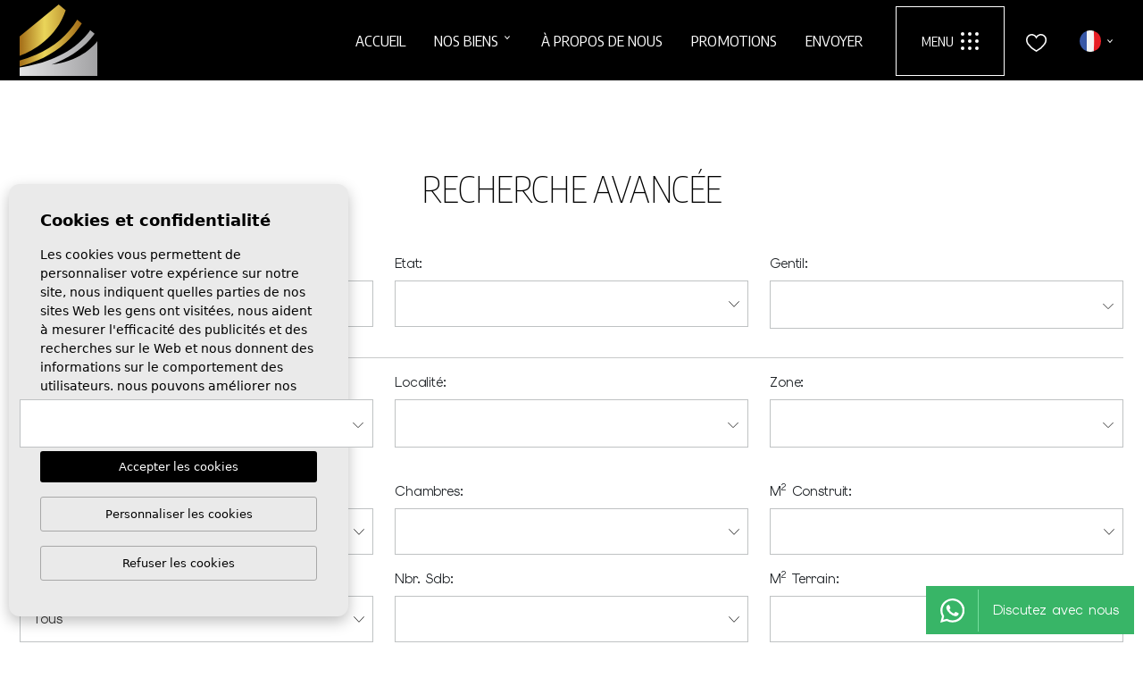

--- FILE ---
content_type: text/html; charset=UTF-8
request_url: https://costablancahomesinspain.com/fr/recherche-avancee/
body_size: 14189
content:
<!DOCTYPE html>
<!--[if lt IE 7 ]><html class="ie ie6" lang="fr"> <![endif]-->
<!--[if IE 7 ]><html class="ie ie7" lang="fr"> <![endif]-->
<!--[if IE 8 ]><html class="ie ie8" lang="fr"> <![endif]-->
<!--[if (gte IE 9)|!(IE)]><!-->
<html lang="fr">
<!--<![endif]-->
<head>

        
<!-- Global site tag (gtag.js) - Google Analytics -->
<script async src="https://www.googletagmanager.com/gtag/js?id=UA-152427268-1"></script>
<script>
  window.dataLayer = window.dataLayer || [];
  function gtag(){dataLayer.push(arguments);}
  gtag('js', new Date());

  gtag('config', 'UA-152427268-1');
</script>


    
    <meta charset="utf-8">
    <title>Recherche avancée</title>
    <meta name="description" content="costablancahomesinspain.com" >
    <meta name="keywords" content="Array" >
    <meta property="og:site_name" content="costablancahomesinspain.com">
    <meta property="og:title" content="Recherche avancée">
            <meta property="og:url" content="https://costablancahomesinspain.com/fr/recherche-avancee/">
        <meta property="og:type" content="website">
    <meta property="og:description" content="costablancahomesinspain.com">
            <meta property="og:image" content="https://costablancahomesinspain.com/media/images/website/no-image.png">
        <meta name="revisit-after" content="7 DAYS" >
    <meta name="viewport" content="width=device-width, initial-scale=1.0, maximum-scale=1.0, user-scalable=yes">

    <!-- CSS Y JS
    ================================================== -->
            <!-- CSS
================================================== -->
<link href="https://fonts.googleapis.com/css?family=Open+Sans:300,400,600,700,800" rel="stylesheet">
<link rel="stylesheet" href="/css/website.1768475767.css">
<style type="text/css">.label-1 { background: #f02b87;color: #ffffff; }.label-2 { background: #2b53d6;color: #ffffff; }.label-3 { background: #fa5c00;color: #000000; }.label-4 { background: #67b816;color: #ffffff; }.label-5 { background: #fff93d;color: #000000; }.label-6 { background: #4db3d7;color: #ffffff; }.label-7 { background: #0382b0;color: #ffffff; }.label-8 { background: #d64b60;color: #ffffff; }.label-9 { background: #4db3d7;color: #ffffff; }.label-10 { background: #4db3d7;color: #ffffff; }.label-11 { background: #f00e0e;color: #ffffff; }.label-12 { background: #000000;color: #ffffff; }.label-13 { background: #000000;color: #ffffff; }.label-14 { background: #000000;color: #ffffff; }.label-15 { background: #000000;color: #ffffff; }.label-16 { background: #000000;color: #ffffff; }.label-17 { background: #000000;color: #ffffff; }.label-18 { background: #000000;color: #ffffff; }</style>
    
        <script src='https://www.google.com/recaptcha/api.js?hl=fr"'></script>
    
    <!-- SEO
    ================================================== -->
                                                                                                  <link rel="alternate" hreflang="en" href="/advanced-search/" />
                                                                                                                                      <link rel="alternate" hreflang="no" href="/no/avansert-sok/" />
                                                                                                                                      <link rel="alternate" hreflang="fr" href="/fr/recherche-avancee/" />
                                                                                                                                      <link rel="alternate" hreflang="es" href="/es/busqueda-avanzada/" />
                                                                                                                                      <link rel="alternate" hreflang="hu" href="/hu/reszletes-kereses/" />
                                                                                                                                      <link rel="alternate" hreflang="de" href="/de/erweiterte-suche/" />
                      
    
            <meta name="GOOGLEBOT" content="INDEX,FOLLOW,ALL" >
        <meta name="ROBOTS" content="INDEX,FOLLOW,ALL" >
    
                        <link rel="canonical" href="https://costablancahomesinspain.com/fr/recherche-avancee/" />
            
    <!-- Favicons
    ================================================== -->

    <link rel="shortcut icon" href="/media/images/icons/favicon.ico">
    <link rel="apple-touch-icon" sizes="57x57" href="/media/images/icons/apple-icon-57x57.png" />
    <link rel="apple-touch-icon" sizes="60x60" href="/media/images/icons/apple-icon-60x60.png" />
    <link rel="apple-touch-icon" sizes="72x72" href="/media/images/icons/apple-icon-72x72.png" />
    <link rel="apple-touch-icon" sizes="76x76" href="/media/images/icons/apple-icon-76x76.png" />
    <link rel="apple-touch-icon" sizes="114x114" href="/media/images/icons/apple-icon-114x114.png" />
    <link rel="apple-touch-icon" sizes="120x120" href="/media/images/icons/apple-icon-120x120.png" />
    <link rel="apple-touch-icon" sizes="144x144" href="/media/images/icons/apple-icon-144x144.png" />
    <link rel="apple-touch-icon" sizes="152x152" href="/media/images/icons/apple-icon-152x152.png" />
    <link rel="apple-touch-icon" sizes="180x180" href="/media/images/icons/apple-icon-180x180.png" />
    <link rel="icon" type="image/png" sizes="192x192"  href="/media/images/icons/android-icon-192x192.png" />
    <link rel="icon" type="image/png" sizes="32x32" href="/media/images/icons/favicon-32x32.png" />
    <link rel="icon" type="image/png" sizes="96x96" href="/media/images/icons/favicon-96x96.png" />
    <link rel="icon" type="image/png" sizes="16x16" href="/media/images/icons/favicon-16x16.png" />
    <link rel="manifest" href="/media/images/icons/manifest.json" />
    <meta name="msapplication-TileColor" content="#ffffff" />
    <meta name="msapplication-TileImage" content="/media/images/icons/ms-icon-144x144.png" />
    <meta name="theme-color" content="#ffffff" />


</head>

<body class="fr advanced-search   interior">

    

<!-- Google Tag Manager (noscript) -->
<noscript><iframe src="https://www.googletagmanager.com/ns.html?id=GTM-PSRKMK49"
height="0" width="0" style="display:none;visibility:hidden"></iframe></noscript>
<!-- End Google Tag Manager (noscript) -->



    <div class="main-header">
        <div class="container h-100">
            <div class="row align-items-center h-100">

                <div class="col-4 col-md-2">
                    <a class="d-inline-block" href="/fr/">
                        <img class="brand img-fluid" src="/media/images/website/website-logo.svg" alt="Costa Blanca Homes in Spain" title="Costa Blanca Homes in Spain">
                    </a>
                </div>
                <div class="col-8 col-md-10 text-end pe-md-2 pe-1">

                    <nav id="main-nav" class="d-inline-block">


                        
                        

                                                <ul class="list-inline d-none d-xl-inline-block mb-0">
                            
<li class="list-inline-item"><a href="/fr/">Accueil</a></li>

<li  class="dropdown   list-inline-item">
    <a href="/fr/proprietes/" class="dropdown-toggle" role="button" data-bs-toggle="dropdown" id="dropdownMenuLink1" aria-haspopup="true" aria-expanded="false">Nos Biens</a>
    <ul class="dropdown-menu animated fadeIn" aria-labelledby="dropdownMenuLink1">
        <li class="dropdown-item">
            <a href="/fr/proprietes/">Voir toutes les propriétés</a>
        </li>
                                    <li class="dropdown-item"><a href="/fr/proprietes-commercial/">Commercial</a></li>
                                                <li class="dropdown-item"><a href="/fr/proprietes-les-locations/">Les locations</a></li>
                                                <li class="dropdown-item"><a href="/fr/proprietes-location-a-court-terme/">Location à court terme</a></li>
                                                <li class="dropdown-item"><a href="/fr/proprietes-location-a-long-terme/">Location à long terme</a></li>
                                                <li class="dropdown-item"><a href="/fr/proprietes-nouvelle-construction/">Nouvelle construction</a></li>
                                                <li class="dropdown-item"><a href="/fr/proprietes-revente/">Revente</a></li>
                                </ul>
</li>

<li class="list-inline-item "><a href="/fr/a-propos-de-nous/">À propos de nous</a></li>



<li class="dropdown hidden-on-main-nav   list-inline-item">
      <a href="" class="dropdown-toggle" data-bs-toggle="dropdown" aria-haspopup="true" id="dropdownMenuLink2" aria-expanded="false">Services</a>
      <ul class="dropdown-menu animated fadeIn" aria-labelledby="dropdownMenuLink2">
                  <li class="dropdown-item"><a href="/fr/vendre-votre-propriete/">Vendre votre propriété</a></li>
                <li class="dropdown-item"><a href="/fr/reservez-votre-voyage/">Réservez votre voyage</a></li>
        <li class="dropdown-item"><a href="/fr/contact/">Organiser une <span>visite</span></a></li>
        <li class="dropdown-item"><a href="https://www.lumonpay.com/partners/costa-blanca-homes-in-spain/" target="_blank">Transfert d'argent</a></li>
      </ul>
</li>


    <li class="list-inline-item"
        ><a href="/fr/promotions/">Promotions</a>
    </li>

<li class="list-inline-item hidden-on-main-nav "><a href="/fr/nouvelles/">Blog</a></li>

<li class="list-inline-item hidden-on-main-nav "><a href="/fr/temoignages/">Témoignages</a></li>


<li class="list-inline-item"><a href="/fr/contact/">Envoyer</a></li>

<li class="list-inline-item hidden-on-main-nav "><a href="/fr/favoris/"><span class="favor"></span> Mes favoris <span class="budget-fav"></span></a></li>
                        </ul>

                    </nav>

                    <div class="d-inline-flex align-items-center">
                        
                        <div class="d-inline-block order-lg-last">
                                                        
    <div class="dropdown idiomas-dropdown">
                    <button class="btn dropdown-toggle" type="button" id="dropdownMenu1" data-bs-toggle="dropdown" aria-haspopup="true" aria-expanded="false">
                <img height="24" width="24" src="/media/images/website/flags-rounded/fr.svg" alt="Français">
            </button>
                <ul class="dropdown-menu animated fadeIn" aria-labelledby="dropdownMenu1">
                                            <li class="dropdown-item">
                    <a href="/advanced-search/">
                        <img height="24" width="24" src="/media/images/website/flags-rounded/en.svg" alt="English">
                        <span>English</span>
                    </a>
                </li>
                                                            <li class="dropdown-item">
                    <a href="/no/avansert-sok/">
                        <img height="24" width="24" src="/media/images/website/flags-rounded/no.svg" alt="Norsk">
                        <span>Norsk</span>
                    </a>
                </li>
                                                                                        <li class="dropdown-item">
                    <a href="/es/busqueda-avanzada/">
                        <img height="24" width="24" src="/media/images/website/flags-rounded/es.svg" alt="Español">
                        <span>Español</span>
                    </a>
                </li>
                                                            <li class="dropdown-item">
                    <a href="/hu/reszletes-kereses/">
                        <img height="24" width="24" src="/media/images/website/flags-rounded/hu.svg" alt="Magyar">
                        <span>Magyar</span>
                    </a>
                </li>
                                                            <li class="dropdown-item">
                    <a href="/de/erweiterte-suche/">
                        <img height="24" width="24" src="/media/images/website/flags-rounded/de.svg" alt="Deutsch">
                        <span>Deutsch</span>
                    </a>
                </li>
                                    </ul>
    </div>
                        </div>
                        <a class="d-none px-4 d-lg-inline-block text-decoration-none text-white" href="/fr/favoris/">
                            <img alt="favorites" height="20" height="20" src="/media/images/website/icon-favs-header.svg"> <span class="budget-fav"></span>
                        </a>
                        <a class="btn btn-outline-white btn-menu-lateral text-decoration-none text-white ms-3 order-lg-first" href="javascript:void(0);">
                           Menu <img class="ms-2" alt="menu" height="20" width="20" src="/media/images/website/icon-menu.svg">
                        </a>

                    </div>


                    

                    

                </div>

            </div>
        </div>
    </div>


     

    
    <div class="wrapper-slider-search center-form">

            
    
    </div>

    <div class="mega-menu">    
    <div class="bg-color-modal ps-lg-5">
        <div class="container px-0">
            <a href="javascript:void(0);" class="btn-menu-lateral text-white btn btn-outline-white mb-xxl-5 mb-4">
               Fermer <img class="ms-2" alt="Fermer" width="23" height="23" src="/media/images/website/icon-close-modal-white.svg">
                            </a>

            <div class="row ps-xl-4 ps-xxl-5">
                <div class="col-xl-12">
                    <ul class="ps-0 pe-4">
                        
<li class="list-inline-item"><a href="/fr/">Accueil</a></li>

<li  class="dropdown dropup  list-inline-item">
    <a href="/fr/proprietes/" class="dropdown-toggle" role="button" data-bs-toggle="dropdown" id="dropdownMenuLink1ft" aria-haspopup="true" aria-expanded="false">Nos Biens</a>
    <ul class="dropdown-menu animated fadeIn" aria-labelledby="dropdownMenuLink1ft">
        <li class="dropdown-item">
            <a href="/fr/proprietes/">Voir toutes les propriétés</a>
        </li>
                                    <li class="dropdown-item"><a href="/fr/proprietes-commercial/">Commercial</a></li>
                                                <li class="dropdown-item"><a href="/fr/proprietes-les-locations/">Les locations</a></li>
                                                <li class="dropdown-item"><a href="/fr/proprietes-location-a-court-terme/">Location à court terme</a></li>
                                                <li class="dropdown-item"><a href="/fr/proprietes-location-a-long-terme/">Location à long terme</a></li>
                                                <li class="dropdown-item"><a href="/fr/proprietes-nouvelle-construction/">Nouvelle construction</a></li>
                                                <li class="dropdown-item"><a href="/fr/proprietes-revente/">Revente</a></li>
                                </ul>
</li>

<li class="list-inline-item "><a href="/fr/a-propos-de-nous/">À propos de nous</a></li>



<li class="dropdown hidden-on-main-nav dropup  list-inline-item">
      <a href="" class="dropdown-toggle" data-bs-toggle="dropdown" aria-haspopup="true" id="dropdownMenuLink2ft" aria-expanded="false">Services</a>
      <ul class="dropdown-menu animated fadeIn" aria-labelledby="dropdownMenuLink2ft">
                  <li class="dropdown-item"><a href="/fr/vendre-votre-propriete/">Vendre votre propriété</a></li>
                <li class="dropdown-item"><a href="/fr/reservez-votre-voyage/">Réservez votre voyage</a></li>
        <li class="dropdown-item"><a href="/fr/contact/">Organiser une <span>visite</span></a></li>
        <li class="dropdown-item"><a href="https://www.lumonpay.com/partners/costa-blanca-homes-in-spain/" target="_blank">Transfert d'argent</a></li>
      </ul>
</li>


    <li class="list-inline-item"
        ><a href="/fr/promotions/">Promotions</a>
    </li>

<li class="list-inline-item hidden-on-main-nav "><a href="/fr/nouvelles/">Blog</a></li>

<li class="list-inline-item hidden-on-main-nav "><a href="/fr/temoignages/">Témoignages</a></li>


<li class="list-inline-item"><a href="/fr/contact/">Envoyer</a></li>

<li class="list-inline-item hidden-on-main-nav "><a href="/fr/favoris/"><span class="favor"></span> Mes favoris <span class="budget-fav"></span></a></li>
                    </ul>
                </div>

                <div class="text-end d-lg-none">
                    <img class="ms-auto mb-4" width="150" height="140" src="/media/images/website/bg-nav-side.svg">
                </div>

                <div class="contact-detail d-none d-lg-block text-white pt-3 pt-xxl-5">
                    <p>
                        <img height="31" width="33" src="/media/images/website/icon-phone-footer.svg">
                        <a onclick="gtag('event', 'evento', { 'event_category': 'Contact Form', 'event_action': 'Contact', 'event_label': 'telf' });" href="tel:+34673307955">
                        +34 673 307 955
                        </a>
                    </p>
                    <p>
                        <img height="32" width="32" src="/media/images/website/icon-mobile-footer.svg">
                        <a class="me-3" onclick="gtag('event', 'evento', { 'event_category': 'Contact Form', 'event_action': 'Contact', 'event_label': 'telf' });" href="tel:+34642079584">
                        +34 642 079 584
                        </a>

                        <a class="me-3" onclick="gtag('event', 'evento', { 'event_category': 'Contact Form', 'event_action': 'Contact', 'event_label': 'telf' });" href="tel:+34603148378">
                        +34 603 148 378
                        </a>

                    </p>
                    <p>
                        <img alt="mail" height="25" width="31" src="/media/images/website/icon-envelope-footer.svg">
                        <a onclick="gtag('event', 'evento', { 'event_category': 'Contact Form', 'event_action': 'Contact', 'event_label': 'email' });" href="mailto:info@costablancahomesinspain.com">info@costablancahomesinspain.com</a>
                    </p>
                    <p>
                        <img alt="address" height="34" width="32" src="/media/images/website/icon-location-footer.svg">
                        <a onclick="gtag('event', 'evento', { 'event_category': 'Contact Form', 'event_action': 'Contact', 'event_label': 'email' });" href="mailto:C/ Paraná Residencial Miraflores IV Bloque 25
localA7 Sector j-1, 03189 Playa Flamenca, Alicante">C/ Paraná Residencial Miraflores IV Bloque 25
localA7 Sector j-1, 03189 Playa Flamenca, Alicante</a>
                    </p>
                 </div>
            </div>
        </div>
    </div>
</div>

<div class="page-content  mb-0 py-5">
    <div class="container">
        <div class="row">
            <div class="col-md-12">
                <div class="page-content">
                    <h1 class="main-title text-center my-5">Recherche avancée</h1>
                    
                    <form action="/fr/proprietes/" method="get" id="searchHomeForm" role="form" class="validate buscador_avanzado custom-form">

                                <div class="row">
                                    <div class="col-lg-4">
                                                                                <div class="form-group mb-3">
                                            <label class="mb-2" for="rf">Référence:</label>
                                            <input type="text" name="rf" id="rf" class="form-control bordered" value="" placeholder="" />
                                        </div>
                                    </div>
                                    <div class="col-lg-4">
                                                                                <div class="form-group mb-3">
                                            <label class="mb-2" for="st">Etat:</label>
                                            <select name="st[]" id="st" class="form-control bordered">
                                                <option value=""></option>
                                                                                                                                                            <option value="6" >Commercial</option>
                                                                                                                                                                                                                <option value="5" >Les locations</option>
                                                                                                                                                                                                                <option value="3" >Location à court terme</option>
                                                                                                                                                                                                                <option value="4" >Location à long terme</option>
                                                                                                                                                                                                                <option value="2" >Nouvelle construction</option>
                                                                                                                                                                                                                <option value="1" >Revente</option>
                                                                                                                                                </select>
                                        </div>
                                    </div>
                                    <div class="col-lg-4">
                                                                                <div class="form-group mb-3">
                                            <label class="mb-2" for="tp">Gentil:</label>
                                                <select data-placeholder="" name="tp[]" id="tp" multiple class="form-control select2 bordered">
                                                                                                                                                                                                            <option value="1" >Apartment</option>
                                                                                                                                                                                                                <option value="5" >Bungalow</option>
                                                                                                                                                                                                                <option value="37" >Commercial</option>
                                                                                                                                                                                                                <option value="78" >detached</option>
                                                                                                                                                                                                                <option value="48" >Detached Villa</option>
                                                                                                                                                                                                                <option value="44" >Finca</option>
                                                                                                                                                                                                                <option value="29" >Garage</option>
                                                                                                                                                                                                                <option value="79" >ground-floor</option>
                                                                                                                                                                                                                <option value="82" >high-bungalow</option>
                                                                                                                                                                                                                <option value="81" >low-bungalow</option>
                                                                                                                                                                                                                <option value="7" >Plot</option>
                                                                                                                                                                                                                <option value="77" >Resort</option>
                                                                                                                                                                                                                <option value="62" >Semi - Detached Villa</option>
                                                                                                                                                                                                                <option value="80" >terraced</option>
                                                                                                                                                                                                                <option value="2" >Townhouse</option>
                                                                                                                                                                                                                <option value="76" >villa</option>
                                                                                                                                                </select>
                                        </div>
                                    </div>
                                </div>
                                <hr>
                                <div class="row">
                                    <div class="col-lg-4">
                                                                                <div class="form-group mb-3">
                                            <label class="mb-2" for="lopr">Province:</label>
                                            <select name="lopr[]" id="lopr" multiple class="form-control  select2">
                                                                                                                                                    <option value="19" >-</option>
                                                                                                    <option value="1" >Alicante </option>
                                                                                                    <option value="26" >ALICANTE</option>
                                                                                                    <option value="15" >Alicante (Costa Blanca)</option>
                                                                                                    <option value="6" >Almeria</option>
                                                                                                    <option value="16" >Costa Blanca (Alicante)</option>
                                                                                                    <option value="8" >Costa Blanca South</option>
                                                                                                    <option value="24" >Costa Calida - Murcia</option>
                                                                                                    <option value="5" >Murcia</option>
                                                                                                    <option value="25" >Murcia (Costa Calida)</option>
                                                                                                    <option value="10" >VALENCIA</option>
                                                                                            </select>
                                        </div>
                                    </div>
                                    <div class="col-lg-4">
                                                                                <div class="form-group mb-3">
                                            <label class="mb-2" for="loct">Localité:</label>
                                                <select name="loct[]" id="loct" multiple class="form-control  select2">
                                                                                                                                                    <option value="218" >Águilas</option>
                                                                                                    <option value="130" >Albir</option>
                                                                                                    <option value="399" >Aledo</option>
                                                                                                    <option value="248" >Alfaz del Pi</option>
                                                                                                    <option value="154" >Algorfa</option>
                                                                                                    <option value="381" >Algorfa</option>
                                                                                                    <option value="81" >Algorfa</option>
                                                                                                    <option value="406" >Algorfa</option>
                                                                                                    <option value="387" >Algorfa (montemar)</option>
                                                                                                    <option value="91" >Alicante</option>
                                                                                                    <option value="411" >Alicante (Alacant)</option>
                                                                                                    <option value="99" >Altea</option>
                                                                                                    <option value="207" >Aspe</option>
                                                                                                    <option value="66" >Avileses</option>
                                                                                                    <option value="73" >Balsicas</option>
                                                                                                    <option value="427" >Benferri</option>
                                                                                                    <option value="29" >Benidorm</option>
                                                                                                    <option value="326" >Benijofar</option>
                                                                                                    <option value="13" >Benijófar</option>
                                                                                                    <option value="429" >Benisa</option>
                                                                                                    <option value="131" >Benissa</option>
                                                                                                    <option value="100" >Benitachell</option>
                                                                                                    <option value="201" >Bigastro</option>
                                                                                                    <option value="234" >Blue Lagoon</option>
                                                                                                    <option value="214" >Cabo de Palos</option>
                                                                                                    <option value="16" >Cabo Roig</option>
                                                                                                    <option value="219" >Calasparra</option>
                                                                                                    <option value="103" >Calpe</option>
                                                                                                    <option value="378" >Campoamor</option>
                                                                                                    <option value="30" >Campoamor</option>
                                                                                                    <option value="422" >Cañada de la Leña</option>
                                                                                                    <option value="220" >Cartagena</option>
                                                                                                    <option value="33" >Ciudad Quesada</option>
                                                                                                    <option value="391" >Ciudad Quesada</option>
                                                                                                    <option value="343" >Ciudad Quesada/Rojales</option>
                                                                                                    <option value="319" >Ciudad Quesada/Rojales</option>
                                                                                                    <option value="428" >Coloma</option>
                                                                                                    <option value="423" >Condado de Alhama Golf</option>
                                                                                                    <option value="243" >Cox</option>
                                                                                                    <option value="245" >Crevillente</option>
                                                                                                    <option value="83" >Cuevas del Almanzora</option>
                                                                                                    <option value="433" >Cumbre del Sol</option>
                                                                                                    <option value="19" >Daya Vieja</option>
                                                                                                    <option value="42" >Dehesa de Campoamor</option>
                                                                                                    <option value="196" >Denia</option>
                                                                                                    <option value="216" >Dolores</option>
                                                                                                    <option value="202" >El Campello</option>
                                                                                                    <option value="347" >El Chaparral</option>
                                                                                                    <option value="431" >El Mojón</option>
                                                                                                    <option value="426" >El Poble Nou de Benitatxell</option>
                                                                                                    <option value="209" >El Verger</option>
                                                                                                    <option value="5" >Elche</option>
                                                                                                    <option value="102" >Finestrat</option>
                                                                                                    <option value="221" >Formentera del Segura</option>
                                                                                                    <option value="61" >Fortuna</option>
                                                                                                    <option value="308" >Fuente Álamo</option>
                                                                                                    <option value="58" >Gea y Truyols</option>
                                                                                                    <option value="197" >Gran alacant</option>
                                                                                                    <option value="6" >Guardamar del Segura</option>
                                                                                                    <option value="193" >Guardamar del Segura</option>
                                                                                                    <option value="424" >Heredades</option>
                                                                                                    <option value="198" >Hondon de las Nieves</option>
                                                                                                    <option value="419" >Islas Menores</option>
                                                                                                    <option value="247" >Jacarilla</option>
                                                                                                    <option value="278" >Javea</option>
                                                                                                    <option value="418" >Jerónimo y Avileses</option>
                                                                                                    <option value="129" >l'Alfas del Pi</option>
                                                                                                    <option value="413" >La Cala</option>
                                                                                                    <option value="416" >La Canalosa</option>
                                                                                                    <option value="408" >La Finca Golf</option>
                                                                                                    <option value="32" >La Florida</option>
                                                                                                    <option value="199" >La Manga del Mar Menor</option>
                                                                                                    <option value="436" >La Marina del Pinet</option>
                                                                                                    <option value="360" >La Mata</option>
                                                                                                    <option value="35" >LA MATA</option>
                                                                                                    <option value="122" >La Nucia</option>
                                                                                                    <option value="205" >La Romana</option>
                                                                                                    <option value="430" >La Sella</option>
                                                                                                    <option value="348" >La Siesta - El Salado - Torreta</option>
                                                                                                    <option value="409" >La Vila Joiosa</option>
                                                                                                    <option value="171" >La Zenia</option>
                                                                                                    <option value="417" >Las Casicas</option>
                                                                                                    <option value="238" >Las Colinas Golf</option>
                                                                                                    <option value="352" >Las Colinas Golf Resort</option>
                                                                                                    <option value="414" >Las Esperanzas</option>
                                                                                                    <option value="261" >Las Ramblas Golf</option>
                                                                                                    <option value="432" >Llíber</option>
                                                                                                    <option value="356" >Lomas de Cabo Roig</option>
                                                                                                    <option value="22" >Lomas de Cabo Roig</option>
                                                                                                    <option value="12" >Los Alcázares</option>
                                                                                                    <option value="397" >Los Alcazares</option>
                                                                                                    <option value="440" >Los Alcázares - Mar Menor</option>
                                                                                                    <option value="375" >Los Altos</option>
                                                                                                    <option value="26" >Los Altos</option>
                                                                                                    <option value="34" >LOS BALCONES</option>
                                                                                                    <option value="415" >Los Baños de Fortuna</option>
                                                                                                    <option value="223" >Los Belones</option>
                                                                                                    <option value="52" >Los Dolces</option>
                                                                                                    <option value="357" >Los Dolses</option>
                                                                                                    <option value="437" >Los Guardianes</option>
                                                                                                    <option value="2" >Los Montesinos</option>
                                                                                                    <option value="321" >Los Nietos</option>
                                                                                                    <option value="438" >Macenas</option>
                                                                                                    <option value="74" >Mar de Cristal</option>
                                                                                                    <option value="401" >Mazarron</option>
                                                                                                    <option value="392" >Mil Palmeras</option>
                                                                                                    <option value="361" >Mil Palmeras</option>
                                                                                                    <option value="77" >Molina de Segura</option>
                                                                                                    <option value="106" >Monforte del Cid</option>
                                                                                                    <option value="132" >Moraira</option>
                                                                                                    <option value="338" >Moratalla</option>
                                                                                                    <option value="84" >Murcia</option>
                                                                                                    <option value="398" >MURCIA REGION</option>
                                                                                                    <option value="230" >Mutxamel</option>
                                                                                                    <option value="101" >Orihuela</option>
                                                                                                    <option value="405" >Orihuela</option>
                                                                                                    <option value="10" >Orihuela Costa</option>
                                                                                                    <option value="297" >Orihuela Costa</option>
                                                                                                    <option value="296" >Orihuela Costa</option>
                                                                                                    <option value="403" >Orihuela Costa</option>
                                                                                                    <option value="1" >Orihuela Costa</option>
                                                                                                    <option value="332" >Penàguila</option>
                                                                                                    <option value="264" >Penàguila</option>
                                                                                                    <option value="359" >Pilar de la Horadada</option>
                                                                                                    <option value="8" >Pilar de la Horadada</option>
                                                                                                    <option value="64" >Pinar de Campoverde</option>
                                                                                                    <option value="365" >Playa Flamenca</option>
                                                                                                    <option value="439" >Playa Flamenca</option>
                                                                                                    <option value="420" >Playa Paraiso</option>
                                                                                                    <option value="125" >Polop</option>
                                                                                                    <option value="407" >Pueblo Mascarat</option>
                                                                                                    <option value="253" >Pulpi</option>
                                                                                                    <option value="20" >PUNTA PRIMA</option>
                                                                                                    <option value="355" >Punta Prima</option>
                                                                                                    <option value="412" >Purias</option>
                                                                                                    <option value="373" >Rafal</option>
                                                                                                    <option value="123" >Relleu</option>
                                                                                                    <option value="7" >Rojales</option>
                                                                                                    <option value="54" >Roldan</option>
                                                                                                    <option value="203" >San Fulgencio</option>
                                                                                                    <option value="56" >San Javier</option>
                                                                                                    <option value="222" >San Juan de los Terreros</option>
                                                                                                    <option value="9" >San Miguel de Salinas</option>
                                                                                                    <option value="441" >San Miguel de Salinas</option>
                                                                                                    <option value="329" >San Miguel de Salinas</option>
                                                                                                    <option value="390" >San Pedro</option>
                                                                                                    <option value="4" >San Pedro del Pinatar</option>
                                                                                                    <option value="17" >San Pedro del Pinatar</option>
                                                                                                    <option value="96" >Sangonera la Verde</option>
                                                                                                    <option value="110" >Sant Joan d'Alacant</option>
                                                                                                    <option value="11" >Santa Pola</option>
                                                                                                    <option value="300" >Santa Rosalia</option>
                                                                                                    <option value="67" >Santiago de la Ribera</option>
                                                                                                    <option value="395" >Santiago de la Ribera</option>
                                                                                                    <option value="71" >Sucina</option>
                                                                                                    <option value="200" >Teulada</option>
                                                                                                    <option value="28" >Torre de la Horadada</option>
                                                                                                    <option value="435" >Torre del Rico</option>
                                                                                                    <option value="263" >Torre Pacheco</option>
                                                                                                    <option value="107" >Torre-Pacheco</option>
                                                                                                    <option value="137" >Torremendo</option>
                                                                                                    <option value="404" >Torrevieja</option>
                                                                                                    <option value="157" >Torrevieja</option>
                                                                                                    <option value="3" >Torrevieja</option>
                                                                                                    <option value="294" >Torrevieja</option>
                                                                                                    <option value="367" >Torrevieja Centro</option>
                                                                                                    <option value="425" >Urbanización Sea Hills</option>
                                                                                                    <option value="51" >VALLE DEL SOL</option>
                                                                                                    <option value="421" >Ventanicas-el Cantal</option>
                                                                                                    <option value="225" >Vera</option>
                                                                                                    <option value="192" >Villamartin</option>
                                                                                                    <option value="15" >Villamartin</option>
                                                                                                    <option value="349" >Villamartin, Orihuela Costa</option>
                                                                                                    <option value="434" >Vistabella</option>
                                                                                                    <option value="259" >Vistabella Golf</option>
                                                                                                    <option value="210" >Xeresa</option>
                                                                                                    <option value="134" >Yecla</option>
                                                                                            </select>
                                        </div>
                                    </div>
                                    <div class="col-lg-4">
                                                                                <div class="form-group mb-3">
                                            <label class="mb-2" for="lozn">Zone:</label>
                                            <select name="lozn[]" id="lozn" multiple class="form-control  select2">
                                                                                                                                                    <option value="1360" >Aguamarina</option>
                                                                                                    <option value="155" >Aguas Nuevas</option>
                                                                                                    <option value="744" >Águilas</option>
                                                                                                    <option value="297" >Albir</option>
                                                                                                    <option value="1342" >Aledo</option>
                                                                                                    <option value="1396" >Alfaz del Pi</option>
                                                                                                    <option value="711" >Algorfa</option>
                                                                                                    <option value="1368" >Alicante (Alacant)</option>
                                                                                                    <option value="147" >Altea</option>
                                                                                                    <option value="1353" >Altos de Campoamor</option>
                                                                                                    <option value="548" >Aspe</option>
                                                                                                    <option value="374" >Avileses</option>
                                                                                                    <option value="1381" >Balsicas</option>
                                                                                                    <option value="1150" >Beach</option>
                                                                                                    <option value="1291" >Beach</option>
                                                                                                    <option value="1153" >Beachside</option>
                                                                                                    <option value="1222" >Beachside</option>
                                                                                                    <option value="1387" >Benferri</option>
                                                                                                    <option value="67" >Benidorm</option>
                                                                                                    <option value="910" >Benijofar</option>
                                                                                                    <option value="42" >Benijófar</option>
                                                                                                    <option value="1389" >Benisa</option>
                                                                                                    <option value="492" >Benissa</option>
                                                                                                    <option value="148" >Benitachell</option>
                                                                                                    <option value="824" >Bigastro</option>
                                                                                                    <option value="501" >BLUE LAGOON</option>
                                                                                                    <option value="1406" >BLUE LAGOON</option>
                                                                                                    <option value="579" >Blue Lagoon</option>
                                                                                                    <option value="1354" >Cabo cervera</option>
                                                                                                    <option value="746" >Cabo de Palos</option>
                                                                                                    <option value="1359" >Cabo Roig</option>
                                                                                                    <option value="54" >Cabo Roig</option>
                                                                                                    <option value="739" >Calasparra</option>
                                                                                                    <option value="168" >Calpe</option>
                                                                                                    <option value="68" >Campoamor</option>
                                                                                                    <option value="1352" >Campoamor</option>
                                                                                                    <option value="1246" >Campoamor beach</option>
                                                                                                    <option value="1292" >Campoamor Golf</option>
                                                                                                    <option value="1382" >Cañada de la Leña</option>
                                                                                                    <option value="738" >Cartagena</option>
                                                                                                    <option value="1123" >Center Torrevieja</option>
                                                                                                    <option value="1221" >Centro</option>
                                                                                                    <option value="50" >Centro</option>
                                                                                                    <option value="902" >Ciudad Quesada</option>
                                                                                                    <option value="990" >Ciudad Quesada</option>
                                                                                                    <option value="72" >Ciudad Quesada</option>
                                                                                                    <option value="1388" >Coloma</option>
                                                                                                    <option value="1383" >Condado de Alhama Golf</option>
                                                                                                    <option value="1172" >Costa Blanca</option>
                                                                                                    <option value="1180" >Costa Blanca</option>
                                                                                                    <option value="1171" >Costa Blanca</option>
                                                                                                    <option value="1262" >Costa Blanca</option>
                                                                                                    <option value="1181" >Costa Blanca</option>
                                                                                                    <option value="201" >Costa Blanca South</option>
                                                                                                    <option value="104" >Costa Blanca South</option>
                                                                                                    <option value="127" >Costa Calida</option>
                                                                                                    <option value="98" >Costa Calida</option>
                                                                                                    <option value="1404" >Costa Calida</option>
                                                                                                    <option value="592" >Cox</option>
                                                                                                    <option value="595" >Crevillente</option>
                                                                                                    <option value="737" >Cuevas del Almanzora</option>
                                                                                                    <option value="1397" >Cumbre del Sol</option>
                                                                                                    <option value="57" >Daya Vieja</option>
                                                                                                    <option value="82" >Dehesa de Campoamor</option>
                                                                                                    <option value="596" >Denia</option>
                                                                                                    <option value="545" >dolores</option>
                                                                                                    <option value="1288" >Doña Pepa</option>
                                                                                                    <option value="754" >El Campello</option>
                                                                                                    <option value="616" >El chaparral</option>
                                                                                                    <option value="983" >El chaparral</option>
                                                                                                    <option value="1350" >El Chaparral</option>
                                                                                                    <option value="1393" >El Mojón</option>
                                                                                                    <option value="615" >El molino</option>
                                                                                                    <option value="1386" >El Poble Nou de Benitatxell</option>
                                                                                                    <option value="931" >El Raso</option>
                                                                                                    <option value="441" >El Verger</option>
                                                                                                    <option value="11" >Elche</option>
                                                                                                    <option value="166" >Finestrat</option>
                                                                                                    <option value="547" >Formentera de Segura</option>
                                                                                                    <option value="748" >Formentera del Segura</option>
                                                                                                    <option value="1351" >Fortuna</option>
                                                                                                    <option value="750" >Fortuna</option>
                                                                                                    <option value="1361" >Fuente Alamo</option>
                                                                                                    <option value="443" >Gran Alacant</option>
                                                                                                    <option value="13" >Guardamar del Segura</option>
                                                                                                    <option value="1314" >Guardamar del Segura</option>
                                                                                                    <option value="1227" >Guardamar Playa</option>
                                                                                                    <option value="1384" >Heredades</option>
                                                                                                    <option value="594" >Hondon de las Nieves</option>
                                                                                                    <option value="1176" >Inland</option>
                                                                                                    <option value="1177" >Inland</option>
                                                                                                    <option value="1378" >Islas Menores</option>
                                                                                                    <option value="599" >Jacarilla</option>
                                                                                                    <option value="735" >Javea</option>
                                                                                                    <option value="1377" >Jerónimo y Avileses</option>
                                                                                                    <option value="1346" >l'Alfas del Pi</option>
                                                                                                    <option value="1371" >La Cala</option>
                                                                                                    <option value="1375" >La Canalosa</option>
                                                                                                    <option value="1332" >La Finca</option>
                                                                                                    <option value="1364" >La Finca Golf</option>
                                                                                                    <option value="1255" >La Finca Golf</option>
                                                                                                    <option value="71" >La Florida</option>
                                                                                                    <option value="758" >La Manga del Mar Menor</option>
                                                                                                    <option value="1400" >La Marina del Pinet</option>
                                                                                                    <option value="1159" >La Mata</option>
                                                                                                    <option value="74" >LA MATA</option>
                                                                                                    <option value="524" >La Mata</option>
                                                                                                    <option value="299" >La nucia</option>
                                                                                                    <option value="575" >LA ROMANA</option>
                                                                                                    <option value="1392" >La Sella</option>
                                                                                                    <option value="1238" >La Siesta</option>
                                                                                                    <option value="1365" >La Vila Joiosa</option>
                                                                                                    <option value="63" >La Zenia</option>
                                                                                                    <option value="1247" >La Zenia</option>
                                                                                                    <option value="1143" >La Zenia</option>
                                                                                                    <option value="1356" >La Zenia</option>
                                                                                                    <option value="640" >Lago jardin</option>
                                                                                                    <option value="1349" >Lagoons Village</option>
                                                                                                    <option value="1376" >Las Casicas</option>
                                                                                                    <option value="1326" >Las Colinas Golf</option>
                                                                                                    <option value="1122" >Las Colinas golf</option>
                                                                                                    <option value="584" >Las Colinas Golf</option>
                                                                                                    <option value="1372" >Las Esperanzas</option>
                                                                                                    <option value="681" >Las Ramblas Golf</option>
                                                                                                    <option value="1395" >Llíber</option>
                                                                                                    <option value="1281" >Lo Marabu</option>
                                                                                                    <option value="1152" >Lo Romero Golf</option>
                                                                                                    <option value="912" >Lomas de Cabo Roig</option>
                                                                                                    <option value="1145" >Lomas de Cabo Roig</option>
                                                                                                    <option value="60" >Lomas de Cabo Roig</option>
                                                                                                    <option value="1111" >Lomas De La Juliana</option>
                                                                                                    <option value="1348" >Los Alcazares</option>
                                                                                                    <option value="40" >Los Alcázares</option>
                                                                                                    <option value="64" >Los Altos</option>
                                                                                                    <option value="1226" >Los Altos</option>
                                                                                                    <option value="1164" >Los Altos</option>
                                                                                                    <option value="73" >LOS BALCONES</option>
                                                                                                    <option value="1374" >Los Baños de Fortuna</option>
                                                                                                    <option value="712" >Los Belones</option>
                                                                                                    <option value="1158" >Los Dolses</option>
                                                                                                    <option value="59" >LOS DOLSES</option>
                                                                                                    <option value="1401" >Los Guardianes</option>
                                                                                                    <option value="5" >Los Montesinos</option>
                                                                                                    <option value="1394" >Los Nietos</option>
                                                                                                    <option value="1402" >Macenas</option>
                                                                                                    <option value="1391" >Mar de Cristal</option>
                                                                                                    <option value="1362" >Mazarrón</option>
                                                                                                    <option value="1165" >Mil Palmeras</option>
                                                                                                    <option value="1366" >Molina de Segura</option>
                                                                                                    <option value="745" >Monforte del Cid</option>
                                                                                                    <option value="1155" >Montegolf</option>
                                                                                                    <option value="1358" >Montemar</option>
                                                                                                    <option value="277" >Moraira</option>
                                                                                                    <option value="943" >Moratalla</option>
                                                                                                    <option value="756" >Murcia</option>
                                                                                                    <option value="1341" >MURCIA REGION</option>
                                                                                                    <option value="553" >Mutxamel</option>
                                                                                                    <option value="1194" >Nueva Torrevieja - Aguas Nuevas</option>
                                                                                                    <option value="178" >Orihuela</option>
                                                                                                    <option value="1278" >Orihuela Costa</option>
                                                                                                    <option value="70" >Orihuela Costa</option>
                                                                                                    <option value="1239" >Orihuela Costa</option>
                                                                                                    <option value="589" >Orihuela Costa</option>
                                                                                                    <option value="926" >Parque las naciones</option>
                                                                                                    <option value="1405" >Pau 26</option>
                                                                                                    <option value="1357" >PAU 8</option>
                                                                                                    <option value="917" >Penàguila</option>
                                                                                                    <option value="684" >Penàguila</option>
                                                                                                    <option value="17" >Pilar de la Horadada</option>
                                                                                                    <option value="591" >Pinar de Campoverde</option>
                                                                                                    <option value="359" >Playa de los Locos</option>
                                                                                                    <option value="176" >Playa del Cura</option>
                                                                                                    <option value="809" >Playa Flamenca</option>
                                                                                                    <option value="1403" >Playa Flamenca</option>
                                                                                                    <option value="1192" >Playa Flamenca</option>
                                                                                                    <option value="1379" >Playa Paraiso</option>
                                                                                                    <option value="391" >Polop</option>
                                                                                                    <option value="554" >Pueblo</option>
                                                                                                    <option value="1363" >Pueblo Mascarat</option>
                                                                                                    <option value="655" >Pulpí</option>
                                                                                                    <option value="923" >Punta Prima</option>
                                                                                                    <option value="83" >Punta prima , Orihuela Costa</option>
                                                                                                    <option value="1370" >Purias</option>
                                                                                                    <option value="1373" >Rafal</option>
                                                                                                    <option value="1369" >Relleu</option>
                                                                                                    <option value="206" >Rincon de Loix</option>
                                                                                                    <option value="45" >Rojales</option>
                                                                                                    <option value="1275" >Roldan</option>
                                                                                                    <option value="753" >San Fulgencio</option>
                                                                                                    <option value="163" >San Javier</option>
                                                                                                    <option value="518" >San Juan de los Terreros</option>
                                                                                                    <option value="36" >San Luis</option>
                                                                                                    <option value="19" >San Miguel de Salinas</option>
                                                                                                    <option value="569" >San Miguel Salinas</option>
                                                                                                    <option value="1286" >San Pedro del Pinatar</option>
                                                                                                    <option value="9" >San Pedro del Pinatar</option>
                                                                                                    <option value="1390" >Sangonera la Verde</option>
                                                                                                    <option value="191" >Sant Joan d'Alacant</option>
                                                                                                    <option value="80" >Santa Pola</option>
                                                                                                    <option value="816" >Santa Rosalia</option>
                                                                                                    <option value="729" >Santa Rosalia Lake And Life Resort</option>
                                                                                                    <option value="420" >SANTIAGO DE LA RIBERA</option>
                                                                                                    <option value="1298" >Santiago de la Ribera</option>
                                                                                                    <option value="752" >Sucina</option>
                                                                                                    <option value="412" >TEULADA</option>
                                                                                                    <option value="23" >Torre de la Horadada</option>
                                                                                                    <option value="66" >Torre de la Horadada</option>
                                                                                                    <option value="1399" >Torre del Rico</option>
                                                                                                    <option value="205" >Torre-Pacheco</option>
                                                                                                    <option value="598" >Torremendo</option>
                                                                                                    <option value="617" >Torretas</option>
                                                                                                    <option value="1156" >Torrevieja</option>
                                                                                                    <option value="6" >Torrevieja</option>
                                                                                                    <option value="1203" >Torrevieja Centro</option>
                                                                                                    <option value="1355" >Urbanización Perla del Mar</option>
                                                                                                    <option value="1120" >Urbanización San Luis</option>
                                                                                                    <option value="1385" >Urbanización Sea Hills</option>
                                                                                                    <option value="91" >VALLE DEL SOL</option>
                                                                                                    <option value="1380" >Ventanicas-el Cantal</option>
                                                                                                    <option value="741" >Vera</option>
                                                                                                    <option value="1141" >Villacosta</option>
                                                                                                    <option value="614" >Villamartin</option>
                                                                                                    <option value="2" >Villamartin</option>
                                                                                                    <option value="837" >Villamartín</option>
                                                                                                    <option value="52" >Villamartin</option>
                                                                                                    <option value="1146" >Villamartin</option>
                                                                                                    <option value="1261" >Villamartin</option>
                                                                                                    <option value="991" >Villamartin, Orihuela Costa</option>
                                                                                                    <option value="1236" >Villas San Jose</option>
                                                                                                    <option value="1398" >Vistabella</option>
                                                                                                    <option value="1327" >Vistabella Golf</option>
                                                                                                    <option value="679" >Vistabella Golf</option>
                                                                                                    <option value="740" >Xeresa</option>
                                                                                                    <option value="298" >Yecla</option>
                                                                                            </select>
                                        </div>
                                    </div>
                                </div>

                        <br>
                        <div class="row">
                            <div class="col-lg-4">

                                                                <div class="form-group mb-3">
                                    <label class="mb-2" for="prds">Budget min</label>
                                    <select name="prds" id="prds" class="form-control bordered">
                                        <option value="" ></option>
                                        <option value="200" >200 €</option>
                                        <option value="400" >400 €</option>
                                        <option value="600" >600 €</option>
                                        <option value="800" >800 €</option>
                                        <option value="1000" >1.000 €</option>
                                        <option value="1200" >1.200 €</option>
                                        <option value="1400" >1.400 €</option>
                                        <option value="1600" >1.600 €</option>
                                        <option value="1800" >1.800 €</option>
                                        <option value="2000" >2.000 €</option>
                                        <option value="3000" >+3.000 €</option>
                                        <option value="50000" >50.000 €</option>
                                        <option value="100000" >100.000€</option>
                                        <option value="150000" >150.000 €</option>
                                        <option value="200000" >200.000 €</option>
                                        <option value="250000" >250.000 €</option>
                                        <option value="300000" >300.000 €</option>
                                        <option value="350000" >350.000 €</option>
                                        <option value="400000" >400.000 €</option>
                                        <option value="450000" >450.000 €</option>
                                        <option value="500000" >500.000 €</option>
                                        <option value="550000" >550.000 €</option>
                                        <option value="600000" >600.000 €</option>
                                        <option value="650000" >650.000 €</option>
                                        <option value="700000" >700.000 €</option>
                                        <option value="1000000" >+1.000.000 €</option>
                                    </select>
                                </div>
                                                                <div class="form-group mb-3">
                                    <label class="mb-2" for="prhs">Budget max</label>
                                    <select name="prhs" id="prhs" class="form-control bordered">
                                        <option value="" ></option>
                                        <option value="200" >200 €</option>
                                        <option value="400" >400 €</option>
                                        <option value="600" >600 €</option>
                                        <option value="800" >800 €</option>
                                        <option value="1000" >1.000 €</option>
                                        <option value="1200" >1.200 €</option>
                                        <option value="1400" >1.400 €</option>
                                        <option value="1600" >1.600 €</option>
                                        <option value="1800" >1.800 €</option>
                                        <option value="2000" >2.000 €</option>
                                        <option value="3000" >+3.000 €</option>
                                        <option value="50000" >50.000 €</option>
                                        <option value="100000" >100.000€</option>
                                        <option value="150000" >150.000 €</option>
                                        <option value="200000" >200.000 €</option>
                                        <option value="250000" >250.000 €</option>
                                        <option value="300000" >300.000 €</option>
                                        <option value="350000" >350.000 €</option>
                                        <option value="400000" >400.000 €</option>
                                        <option value="450000" >450.000 €</option>
                                        <option value="500000" >500.000 €</option>
                                        <option value="550000" >550.000 €</option>
                                        <option value="600000" >600.000 €</option>
                                        <option value="650000" >650.000 €</option>
                                        <option value="700000" >700.000 €</option>
                                        <option value="1000000" >+1.000.000 €</option>
                                    </select>
                                </div>
                                                                <div class="form-group mb-3">
                                    <label class="mb-2" for="nw">Nouveau</label>
                                    <select name="nw" id="nw" class="form-control bordered">
                                        <option value="" selected></option>
                                        <option value="1">Oui</option>
                                    </select>
                                </div>
                            </div>
                            <div class="form-group col-lg-4">
                                                                <div class="mb-3">
                                    <label class="mb-2" for="bd">Chambres:</label>
                                    <select name="bd" id="bd" class="form-control bordered">
                                        <option value="" selected></option>
                                                                                    <option value="1" >1</option>
                                                                                    <option value="2" >2</option>
                                                                                    <option value="3" >3</option>
                                                                                    <option value="4" >4</option>
                                                                                    <option value="5" >+5</option>
                                                                            </select>
                                </div>
                                                                <div class="form-group mb-3">
                                    <label class="mb-2" for="bt">Nbr. Sdb:</label>
                                    <select name="bt" id="bt" class="form-control bordered">
                                        <option value="" selected></option>
                                                                                    <option value="1" >1</option>
                                                                                    <option value="2" >2</option>
                                                                                    <option value="3" >3</option>
                                                                                    <option value="4" >4</option>
                                                                                    <option value="5" >+5</option>
                                                                            </select>
                                </div>
                                                                <div class="form-group mb-3">
                                    <label class="mb-2" for="po">Piscine</label>
                                    <select name="po" id="po" class="form-control bordered">
                                        <option value="" selected></option>
                                        <option value="0">Non</option>
                                        <option value="1">Oui</option>
                                    </select>
                                </div>
                                                                                            </div>
                            <div class="col-lg-4">
                                                                <div class="form-group mb-3">
                                    <label class="mb-2" for="m2ut">M<sup>2</sup> Construit:</label>
                                    <select name="m2ut" id="m2ut" class="form-control bordered">
                                        <option value="0" selected></option>
                                        <option value="1" >0-90 m<sup>2</sup></option>
                                        <option value="2" >90-120 m<sup>2</sup></option>
                                        <option value="3" >120-200 m<sup>2</sup></option>
                                        <option value="4" >+200 m<sup>2</sup></option>
                                    </select>
                                </div>
                                                                <div class="form-group mb-3">
                                    <label class="mb-2" for="m2pl">M<sup>2</sup> Terrain:</label>
                                    <select name="m2pl" id="m2pl" class="form-control bordered">
                                        <option value="0" selected></option>
                                        <option value="1" >0-1.000 m<sup>2</sup></option>
                                        <option value="2" >1.000-2.000 m<sup>2</sup></option>
                                        <option value="3" >2.000-5.000 m<sup>2</sup></option>
                                        <option value="4" >5.000-10.000 m<sup>2</sup></option>
                                        <option value="5" >10.000-20.000 m<sup>2</sup></option>
                                        <option value="6" >+20.000 m<sup>2</sup></option>
                                    </select>
                                </div>
                                                                <div class="form-group mb-3">
                                    <label class="mb-2" for="or">Orientation:</label>
                                    <select name="or" id="or" class="form-control bordered">
                                        <option value=""></option>
                                        <option value="o-n">Nord</option>
                                        <option value="o-ne">Nord-est</option>
                                        <option value="o-e">Est</option>
                                        <option value="o-se">Sud-est</option>
                                        <option value="o-s">Sud</option>
                                        <option value="o-so">Sud-Ouest</option>
                                        <option value="o-o">Ouest</option>
                                        <option value="o-no">Nord Ouest</option>
                                    </select>
                                </div>
                            </div>
                        </div>
                                                <div class="row">
                            <div class="col-md-12">
                                <div class="form-group mb-3">
                                    <input type="hidden" name="langx" id="langx" value="fr">
                                    <input type="hidden" name="date" id="date" value="1768873902" />
                                    <hr class="mt-4">

                                     <div class="result text-center pt-4">A été trouvé <span></span> Nos Biens</div>


                                    <div class="row justify-content-center pt-4">
                                        <div class="col-md-6 col-lg-4">
                                            <input type="submit" class="btn btn-primary w-100" value="Rechercher des propriétés">
                                        </div>
                                    </div>
                                   
                                    
                                </div>
                            </div>
                        </div>
                    </form>
                </div>
            </div>
        </div>
    </div>
</div>

        

        
    
    

    
    

        
    
    
        
    
    
    
    


        

        <div id="footer">
        <div class="container text-start">
            <div class="row">
                <div class="col-lg-4 mb-4 text-center text-lg-start">
                    <img class="mb-4" src="/media/images/website/website-logo.svg" height="160" alt="Costa Blanca Homes in Spain" title="Costa Blanca Homes in Spain">

                    <div class="py-3">
                        <a class="d-inline-block me-2" href="https://es-es.facebook.com/costablancahomesinspain/" id="facebook" target="_blank" title="Facebook">
	<img height="37" width="37" src="/media/images/website/icon-facebook-footer.svg">
</a>
<a class="d-inline-block me-2" href="https://x.com/alwaysthesunsl/" id="twitter" target="_blank" title="Twitter">
	<img height="37" width="37" src="/media/images/website/icon-x-footer.svg">
</a>
<a class="d-inline-block me-2" href="https://www.instagram.com/Alwaysthesunsl/" id="instagram" target="_blank" title="Instagram">
	<img height="37" width="37" src="/media/images/website/icon-instagram-footer.svg">
</a>
<a class="d-inline-block me-2" href="#" id="linkedin" target="_blank" title="LinkedIn">
	<img height="37" width="37" src="/media/images/website/icon-linkedin-footer.svg">
</a>
                    </div>

                </div>
                <div class="col-lg-4 mb-lg-0 mb-4">
                    <h4 class="custom-title mb-4 text-white">Menu</h4>
                    <ul class="ps-0">
                        
<li class="list-inline-item"><a href="/fr/">Accueil</a></li>

<li  class="dropdown dropup  list-inline-item">
    <a href="/fr/proprietes/" class="dropdown-toggle" role="button" data-bs-toggle="dropdown" id="dropdownMenuLink1ft" aria-haspopup="true" aria-expanded="false">Nos Biens</a>
    <ul class="dropdown-menu animated fadeIn" aria-labelledby="dropdownMenuLink1ft">
        <li class="dropdown-item">
            <a href="/fr/proprietes/">Voir toutes les propriétés</a>
        </li>
                                    <li class="dropdown-item"><a href="/fr/proprietes-commercial/">Commercial</a></li>
                                                <li class="dropdown-item"><a href="/fr/proprietes-les-locations/">Les locations</a></li>
                                                <li class="dropdown-item"><a href="/fr/proprietes-location-a-court-terme/">Location à court terme</a></li>
                                                <li class="dropdown-item"><a href="/fr/proprietes-location-a-long-terme/">Location à long terme</a></li>
                                                <li class="dropdown-item"><a href="/fr/proprietes-nouvelle-construction/">Nouvelle construction</a></li>
                                                <li class="dropdown-item"><a href="/fr/proprietes-revente/">Revente</a></li>
                                </ul>
</li>

<li class="list-inline-item "><a href="/fr/a-propos-de-nous/">À propos de nous</a></li>



<li class="dropdown hidden-on-main-nav dropup  list-inline-item">
      <a href="" class="dropdown-toggle" data-bs-toggle="dropdown" aria-haspopup="true" id="dropdownMenuLink2ft" aria-expanded="false">Services</a>
      <ul class="dropdown-menu animated fadeIn" aria-labelledby="dropdownMenuLink2ft">
                  <li class="dropdown-item"><a href="/fr/vendre-votre-propriete/">Vendre votre propriété</a></li>
                <li class="dropdown-item"><a href="/fr/reservez-votre-voyage/">Réservez votre voyage</a></li>
        <li class="dropdown-item"><a href="/fr/contact/">Organiser une <span>visite</span></a></li>
        <li class="dropdown-item"><a href="https://www.lumonpay.com/partners/costa-blanca-homes-in-spain/" target="_blank">Transfert d'argent</a></li>
      </ul>
</li>


    <li class="list-inline-item"
        ><a href="/fr/promotions/">Promotions</a>
    </li>

<li class="list-inline-item hidden-on-main-nav "><a href="/fr/nouvelles/">Blog</a></li>

<li class="list-inline-item hidden-on-main-nav "><a href="/fr/temoignages/">Témoignages</a></li>


<li class="list-inline-item"><a href="/fr/contact/">Envoyer</a></li>

<li class="list-inline-item hidden-on-main-nav "><a href="/fr/favoris/"><span class="favor"></span> Mes favoris <span class="budget-fav"></span></a></li>
                    </ul>
                </div>
                <div class="col-lg-4">
                    <h4 class="custom-title mb-4 text-white">Contactez-nous</h4>
                    <div class="contact-detail text-white">
                    <p>
                        <img height="31" width="33" src="/media/images/website/icon-phone-footer.svg">
                        <a onclick="gtag('event', 'evento', { 'event_category': 'Contact Form', 'event_action': 'Contact', 'event_label': 'telf' });" href="tel:+34673307955">
                        +34 673 307 955
                        </a>
                    </p>
                    
                    <p>
                        <img height="32" width="32" src="/media/images/website/icon-mobile-footer.svg">
                        <a class="me-3" onclick="gtag('event', 'evento', { 'event_category': 'Contact Form', 'event_action': 'Contact', 'event_label': 'telf' });" href="tel:+34642079584">
                        +34 642 079 584
                        </a>

                        <a class="me-3" onclick="gtag('event', 'evento', { 'event_category': 'Contact Form', 'event_action': 'Contact', 'event_label': 'telf' });" href="tel:+34603148378">
                        +34 603 148 378
                        </a>

                    </p>
                    <p>
                        <img alt="mail" height="25" width="31" src="/media/images/website/icon-envelope-footer.svg">
                        <a onclick="gtag('event', 'evento', { 'event_category': 'Contact Form', 'event_action': 'Contact', 'event_label': 'email' });" href="mailto:info@costablancahomesinspain.com">info@costablancahomesinspain.com</a>
                    </p>
                    <p>
                        <img alt="address" height="34" width="32" src="/media/images/website/icon-location-footer.svg">
                        <a target="_blank" href="https://maps.app.goo.gl/KBR5GUd5aq28K6La9">C/ Paraná Residencial Miraflores IV Bloque 25
localA7 Sector j-1, 03189 Playa Flamenca, Alicante</a>
                    </p>
                    <p>
                        <img alt="address" height="34" width="32" src="/media/images/website/icon-location-footer.svg">
                        <a target="_blank" href="https://maps.app.goo.gl/UBtFamQDJPt3s5616">C/ Lope de Vega 64, San Miguel de Salinas, Alicante, 03193</a>
                    </p>
                 </div>
                </div>
            </div>

            <div class="text-center">
                            </div>
        </div>
    </div>



    <div id="footer-second">
        <div class="container text-center px-lg-4 px-5">
            <p>© 2026 Costa Blanca Homes in Spain · <a href="/fr/note-legale/" rel="nofollow">Mentions légales</a> · <a href="/fr/intimite/" rel="nofollow">Intimité</a> · <a href="/fr/cookies/" rel="nofollow">Cookies</a> · <a href="/fr/plan-du-site/" >Plan du site</a> · Conception &amp; CRM: <a href="https://mediaelx.net" target="_blank" rel="nofollow">Mediaelx</a>
                    </p>
        </div>
    </div>


    
    
    
    
    
    

           

        
        <div class="bottom-bar-new">
    <a href="#" data-bs-toggle="modal" data-bs-target="#contactFootFormWhatsappModal"  class="btn btn-whatsapp  d-none d-xl-inline-flex">
        <span>
            <img height="27" src="/media/images/website/icon-whatsapp-home.svg" alt="WhatsApp">
        </span>
        <strong>
            Discutez avec nous
        </strong>
    </a>
</div>

<div class="modal fade bg-gray modal-whatsapp" tabindex="-1" role="dialog" id="contactFootFormWhatsappModal">


    <div class="modal-dialog" role="document">
        <div class="modal-content">

            <div class="modal-header btn-success py-2">
                <h3 class="text-white text-center my-2">Contact par Whatsapp</h3>
                <a class="close mr-2" data-bs-dismiss="modal" aria-label="Close">
                    <img src="/media/images/website/icon-close-modal.svg" alt="cerrar">
                </a>
            </div>


           <div class="p-4">

                <p class="text-center text-dark px-4 mb-0">
                    Laissez votre nom et votre téléphone pour démarrer la conversation sur WhatsApp.
                </p>

                <div class="pe-xl-2">
                      <form action="#" id="contactFootFormWhatsapp" method="post" role="form" class="validate custom-form">

                         <div class="row">
                            <div class="col-lg-12">
                                <div class="mb-3">
                                    <label class="hide-label">
                                        Prénom *
                                    </label>
                                    <input type="text" class="form-control required" name="name" id="name" placeholder="Prénom *">
                                </div>
                            </div>
                            <div class="col-lg-12">
                                <div class="mb-3">
                                    <label class="hide-label">
                                        Téléphone *
                                    </label>
                                    <input type="text" class="form-control  telefono required" name="telefono" id="telefono" placeholder="Téléphone *">
                                </div>
                            </div>
                        </div>

                        <div>
                            <label class="checkcontainer mb-4">
                                <span class="tag-name">                                    Cochez la case pour nous contacter et accepter que vos informations soient utilisées conformément à notre <a href="/fr/intimite/" target="_blank"> politique de confidentialité </a>  vous serez automatiquement ajouté à notre liste de diffusion, mais vous pouvez vous désinscrire à tout moment*
                                </span>
                                <input type="checkbox" name="lpd" id="lpd" class="required" />
                                <span class="checkmark"></span>
                            </label>
                        </div>

                        <input type="hidden" name="lang" value="fr">
                        <input type="hidden" name="f200126">

                        <div class="d-grid">
                            <button type="submit" class="btn btn-success text-light mb-2">
                               Demander des informations
                           </button>
                        </div>

                                            </form>
                </div>

           </div>
        </div>
    </div>

</div>


<div class="modal fade bg-gray modal-whatsapp" tabindex="-1" role="dialog" id="respuesta">


    <div class="modal-dialog" role="document">
        <div class="modal-content">

            <div class="modal-header btn-success py-2">
                <h3 class="text-white text-center my-2">Contact par Whatsapp</h3>
                <a class="close mr-2" data-bs-dismiss="modal" aria-label="Close">
                    <img src="/media/images/website/icon-close-modal.svg" alt="cerrar">
                </a>
            </div>
           <div class="p-4">

                <div class="pe-xl-2">
                                            <a onclick="gtag('event', 'evento', { 'event_category': 'Contact Form', 'event_action': 'Contact', 'event_label': 'whats' });"  href="https://wa.me/34673307955/?text=" target="_blank" class="btn btn-success w-100 my-4">Discuter sur WhatsApp maintenant</a>
                                    </div>

           </div>
        </div>
    </div>

</div>


<style type="text/css">
    .modal.bg-gray.modal-whatsapp
    {
        -webkit-backdrop-filter: blur(50px);
        backdrop-filter: blur(50px);
        background-color: rgba(0,0,0,0.1);
    }
    .modal.modal-whatsapp .modal-content, .modal.modal-whatsapp .modal-header
    {
        border-radius: 0;
        border: 0;
    }

    .modal.modal-whatsapp .modal-header span
    {
        display: inline-flex;
        background-color: #000000;
        border-radius: 50%;
        height: 50px;
        width: 50px;
        justify-content: center;
        align-items: center;
    }
    .modal.modal-whatsapp p
    {
        font-size: 17px;
      font-weight: 300;
      font-stretch: normal;
      font-style: normal;
      line-height: 1.5;
    }
    .modal.modal-whatsapp .close
    {
        width: auto;
    }
    .modal.modal-whatsapp .close img
    {
        height: 21px;
        width: auto;
    }
    .modal.modal-whatsapp .custom-form .customSelectInner
    {
        color: #212529;
    }
    .modal.modal-whatsapp h3
    {
          font-size: 20px;
          font-weight: 500;
          font-stretch: normal;
          font-style: normal;
          line-height: 1.45;
          letter-spacing: 0.2px;
    }
    .modal.modal-whatsapp .modal-dialog
    {
        margin: 0;
        position: absolute;
        bottom: 30px;
        right: 50px;
        min-width: 460px;
    }
    .bottom-bar-new .btn.btn-primary
    {
        line-height: 1;
        display: inline-flex;
        align-items: center;
        justify-content: center;
        min-width: 260px;
        padding: 4px 14px;
        border-radius: 0 !important;
        height: 60px !important;
        color: #000 !important;
        text-transform: none;
        font-size: 18px !important;
        letter-spacing: normal !important;
        box-shadow: 0 0px 18px rgba(0, 0, 0, 0.1) !important;
    }

    .bottom-bar-new.left
    {
        left: 20px;
        right: auto;
        bottom: 20px;
    }

    @media (max-width: 960px)
    {
        .bottom-bar-new .btn.btn-primary
        {
            min-width: 240px;
            font-size: 17px !important;
        }
        .bottom-bar-new.left
        {
            bottom: -100px;
        }
        .bottom-bar-new.left.show
        {
            bottom: 20px;
        }
    }

    .bottom-bar-new .btn.btn-primary img
    {
        margin-top: 0 !important;
    }



    .bottom-bar-whatsapp .btn-whatsapp {
      text-decoration: none;
      display: inline-flex;
      align-items: center;
      justify-content: center;
    }
    .bottom-bar-whatsapp .btn-whatsapp span {
      background-color: #2ed9c3;
      display: inline-flex;
      height: 64px;
      width: 64px;
      border-radius: 50%;
      align-items: center;
      justify-content: center;
      position: relative;
      z-index: 1;
/*      border: solid 1px #fff;*/
    }
    @media (max-width: 1022.98px) {
      .bottom-bar-whatsapp .btn-whatsapp span {
        transform: translateX(10px);
      }
    }
    .bottom-bar-whatsapp .btn-whatsapp img {
      height: 62px;
    }
    .bottom-bar-whatsapp .btn-whatsapp strong {
      display: none;
      font-size: 15px;
      height: 42px;
      color: #fff;
      padding: 8px 18px 8px 32px;
      border-radius: 50px;
      background-color: #2ed9c3;
      transform: translateX(-16px);
      transition: all ease-in-out 0.3s;
    }
    @media (min-width: 768px) {
      .bottom-bar-whatsapp .btn-whatsapp strong {
        padding: 8px 18px 8px 43px;
        display: inline-block;
        font-size: 16px;
        transform: translateX(-36px);
      }
      .bottom-bar-whatsapp .btn-whatsapp span {
        border: solid 1px #fff;
      }
    }
    .bottom-bar-whatsapp .btn-whatsapp:hover strong {
      transform: translateX(-10px);
    }
    @media (min-width: 768px) {
      .bottom-bar-whatsapp .btn-whatsapp:hover strong {
        transform: translateX(-30px);
      }
    }

</style>
<!-- JS
  ================================================== -->

<script src="//ajax.googleapis.com/ajax/libs/jquery/1.10.2/jquery.min.js"></script>
<script>window.jQuery || document.write(unescape('%3Cscript src="/js/source/jquery-1.10.2.js"%3E%3C/script%3E'))</script>


	<script src="/js/select2/dist/js/select2.full.min.1765285645.js"></script>
<script src="/js/select2/dist/js/i18n/fr.1765285643.js"></script>


<script>
      var appLang  = "fr";
    // Envio formularios
    var okConsult = 'Le message a été envoyé avec succès.';
    var okRecomen = 'La recommandation a été soumise.';
    var okPropert = 'Les propriétés ont été soumises.';
    var okNewslet = 'Il a été ajouté avec succès à la liste de diffusion.';
    var yaNewslet = 'Ce courriel est déjà dans la liste de diffusion.';
    var bajPrecio = 'Votre demande de notification a été soumise avec succès.';
    var cookieTxt = 'Cookies et confidentialité';
    var cookieTxt2 = 'Les cookies vous permettent de personnaliser votre expérience sur notre site, nous indiquent quelles parties de nos sites Web les gens ont visitées, nous aident à mesurer l\'efficacité des publicités et des recherches sur le Web et nous donnent des informations sur le comportement des utilisateurs. nous pouvons améliorer nos communications et nos produits. ';
    var cookieTxt3 = 'Plus d\'informations';
    var cookieTxt4 = 'Accepter les cookies';
    var cookieTxt5 = 'Personnaliser les cookies';
    var cookieTxt6 = 'Sélectionnez les cookies à accepter';
    var cookieTxt7 = 'Nécessaire';
    var cookieTxt8 = 'Ce sont des cookies indispensables au bon fonctionnement du site';
    var cookieTxt9 = 'Refuser les cookies';
    var cookieURL = '/fr/cookies/';
    var todotxt = 'Tout';
    var delallfavs = 'Etes-vous sûr de vouloir supprimer tous les favoris?';
    var opcionSimilares = 1;
    var copiado = 'URL copiée dans le presse-papier';
    var okSearch = 'La recherche a été enregistrée avec succès.'; // BUSQUEDAS
    var delSearch = 'Êtes-vous sûr de vouloir supprimer la recherche ?'; // BUSQUEDAS
</script>

<script src="/js/plugins.1765285641.js"></script>


<script src="/js/source/jquery.validate.messages.fr.1765285667.js"></script>



        
<script>
$('#st, #st1').change(function (e) {
    if( Array.isArray( $(this).val() ) ){
        var $rental = ($.inArray('3',$(this).val()) != -1 || $.inArray('4',$(this).val()) != -1 ) ? 1: 0, // RENTAL
            $resale = ($.inArray('1',$(this).val()) != -1 || $.inArray('2',$(this).val()) != -1) ? 1: 0; // SALE
    } else {
        var $rental = ($(this).val() == 3 || $(this).val() == 4 ) ? 1: 0, // RENTAL
            $resale = ($(this).val() == 1 || $(this).val() == 2) ? 1: 0; // SALE
    }
    $('#prds, #prds1').html(returnPrices($('.prds').val(), $rental, $resale, 'Tous', 0)).change();
    $('#prhs, #prhs1').html(returnPrices($('.prhs').val(), $rental, $resale, 'Tous', 1)).change();
}).change();


var idprop = '';

</script>


<script src="/js/website.1765285641.js"></script>















<script>
$('.cookiebtnalert').click(function(e) {
    e.preventDefault();
    $('body').ihavecookies({
        title: cookieTxt,
        message: cookieTxt2,
        moreInfoLabel: cookieTxt3,
        acceptBtnLabel: cookieTxt4,
        advancedBtnLabel: cookieTxt5,
        cookieTypesTitle: cookieTxt6,
        fixedCookieTypeLabel: cookieTxt7,
        fixedCookieTypeDesc: cookieTxt8,
        link: cookieURL
    }, 'reinit');
});
</script>




<script type="text/javascript">
    $('#contactFootFormWhatsapp').submit(function (e) {
        e.preventDefault();
        if ($(this).valid()) {
              $(this).append('<div class="loading">');
              $.get("/modules/contact/send-quote-nocaptcha-whatsapp.php?" + $(this).serialize()).done(function (data) {
                    if (data == 'ok'){
                        $('#contactFootFormWhatsapp input[type=text], #contactFootFormWhatsapp textarea').val('');
                        $('#contactFootFormWhatsapp input[type=checkbox]').removeAttr('checked');
                        $('#contactFootFormWhatsapp .loading').remove();
                        $('#contactFootFormWhatsappModal').modal('hide');
                        setTimeout(function() {
                            var modalElement = document.getElementById("respuesta");
                            var modal = new bootstrap.Modal(modalElement);
                            modal.show();
                        }, 100);
                    }
              });
        }
      });
</script>

</body>
</html>




--- FILE ---
content_type: image/svg+xml
request_url: https://costablancahomesinspain.com/media/images/website/bg-nav-side.svg
body_size: 1328
content:
<svg data-name="Capa 1" xmlns="http://www.w3.org/2000/svg" width="359" height="335.065" viewBox="0 0 359 335.065">
    <defs>
        <linearGradient id="larkjokmaa" y1=".5" x2="1" y2=".5" gradientUnits="objectBoundingBox">
            <stop offset="0" stop-color="#a36c17"/>
            <stop offset=".4" stop-color="#ead55a"/>
            <stop offset="1" stop-color="#a36c17"/>
        </linearGradient>
        <linearGradient id="novm1e4ytb" y1=".5" x2="1" y2=".5" gradientUnits="objectBoundingBox">
            <stop offset="0" stop-color="#e3e3e5"/>
            <stop offset="1" stop-color="#a1a1a3"/>
        </linearGradient>
    </defs>
    <g data-name="Grupo 9866">
        <path data-name="Trazado 15818" d="M211.7 26.771C169.718 155.264 63.295 215.12 0 240.162v-90.9L179.49 0zm52.94 44.023c-41.711 71.493-105.277 126.648-189.4 164.22A515.8 515.8 0 0 1 0 261.785v28.209a548.3 548.3 0 0 0 85.461-29.744c62.5-27.781 144.715-79.478 200.317-171.875l-21.137-17.581z" style="fill:url(#larkjokmaa)"/>
        <path data-name="Trazado 15819" d="M359 110.46v166.2H0v-41.05c110.523-14.977 225.106-58.824 299.105-141.51l8.917-10.355c4.2-5.148 8.354-10.957 12.453-16.2 1.069-1.535 2.39-3.5 3.769-5.6l20.379 16.96a347.473 347.473 0 0 1-2.836 4.06c-42.119 57.253-101.664 99.993-166.454 128.046q-14.367 6.236-29.044 11.7C272.859 206.374 333.919 145.255 359 110.46z" transform="translate(0 58.403)" style="fill:url(#novm1e4ytb)"/>
    </g>
</svg>


--- FILE ---
content_type: image/svg+xml
request_url: https://costablancahomesinspain.com/media/images/website/icon-mobile-footer.svg
body_size: 1728
content:
<svg xmlns="http://www.w3.org/2000/svg" width="31.889" height="31.889" viewBox="0 0 31.889 31.889">
    <defs>
        <clipPath id="6l2p5w43za">
            <path d="M0-682.665h31.889v31.889H0z" transform="translate(0 682.665)" style="fill:none"/>
        </clipPath>
    </defs>
    <g style="clip-path:url(#6l2p5w43za)">
        <path d="M-305.051-483a2.491 2.491 0 0 1-2.491 2.491h-9.965A2.491 2.491 0 0 1-320-483v-21.176a2.491 2.491 0 0 1 2.491-2.491h9.965a2.491 2.491 0 0 1 2.491 2.491z" transform="translate(328.469 509.53)" style="stroke:#fff;stroke-linecap:round;stroke-linejoin:round;stroke-miterlimit:10;fill:none"/>
        <path d="M-50.842 0h-2.491" transform="translate(68.032 25.287)" style="stroke:#fff;stroke-linecap:round;stroke-linejoin:round;stroke-miterlimit:10;fill:none"/>
        <path d="M-50.842 0h-2.491" transform="translate(68.032 6.602)" style="stroke:#fff;stroke-linecap:round;stroke-linejoin:round;stroke-miterlimit:10;fill:none"/>
        <path d="M-.019 0a12.1 12.1 0 0 1 1.245 5.6A12.1 12.1 0 0 1-.02 11.211" transform="translate(29.729 10.339)" style="stroke:#fff;stroke-linecap:round;stroke-linejoin:round;stroke-miterlimit:10;fill:none"/>
        <path d="M-.014 0A7.336 7.336 0 0 1 .92 3.736a7.336 7.336 0 0 1-.935 3.738" transform="translate(26.61 12.207)" style="stroke:#fff;stroke-linecap:round;stroke-linejoin:round;stroke-miterlimit:10;fill:none"/>
        <path d="M-25.4 0a12.1 12.1 0 0 0-1.245 5.6 12.1 12.1 0 0 0 1.245 5.611" transform="translate(27.581 10.339)" style="stroke:#fff;stroke-linecap:round;stroke-linejoin:round;stroke-miterlimit:10;fill:none"/>
        <path d="M-19.052 0a7.336 7.336 0 0 0-.934 3.736 7.336 7.336 0 0 0 .934 3.738" transform="translate(24.345 12.207)" style="stroke:#fff;stroke-linecap:round;stroke-linejoin:round;stroke-miterlimit:10;fill:none"/>
    </g>
</svg>


--- FILE ---
content_type: image/svg+xml
request_url: https://costablancahomesinspain.com/media/images/website/icon-favs-header.svg
body_size: 179
content:
<svg xmlns="http://www.w3.org/2000/svg" width="21.741" height="18.988" viewBox="0 0 21.741 18.988">
    <g data-name="Grupo 6725">
        <g data-name="Grupo 6726">
            <path data-name="Trazado 10347" d="M18.869 9.858a24.12 24.12 0 0 1-8.748 7.542 24.115 24.115 0 0 1-8.748-7.542A7.958 7.958 0 0 1 .012 5.052a5.429 5.429 0 0 1 2.055-3.929A5.415 5.415 0 0 1 6.379.1a5.447 5.447 0 0 1 3.742 2.859 5.332 5.332 0 0 1 8.054-1.833 5.428 5.428 0 0 1 2.055 3.926 7.959 7.959 0 0 1-1.361 4.806" transform="translate(.749 .767)" style="fill:none;stroke:#fff;stroke-width:1.5px"/>
        </g>
    </g>
</svg>


--- FILE ---
content_type: image/svg+xml
request_url: https://costablancahomesinspain.com/media/images/website/icon-phone-footer.svg
body_size: 2680
content:
<svg xmlns="http://www.w3.org/2000/svg" width="32.889" height="30.639" viewBox="0 0 32.889 30.639">
    <path data-name="Trazado 15825" d="M27.239 128h17.533a2.117 2.117 0 0 1 2.117 2.117v19.054a2.117 2.117 0 0 1-2.117 2.117H17.117A2.117 2.117 0 0 1 15 149.171v-19.054A2.117 2.117 0 0 1 17.117 128h1.654" transform="translate(-14.5 -121.149)" style="fill:none;stroke:#fff;stroke-linecap:round;stroke-linejoin:round;stroke-miterlimit:10"/>
    <path data-name="Trazado 15826" d="M79.285 95.288h-4.168A2.117 2.117 0 0 1 73 93.171V74.117A2.117 2.117 0 0 1 75.117 72h4.168a2.117 2.117 0 0 1 2.115 2.117v19.054a2.117 2.117 0 0 1-2.115 2.117z" transform="translate(-68.663 -68.854)" style="fill:none;stroke:#fff;stroke-linecap:round;stroke-linejoin:round;stroke-miterlimit:10"/>
    <path data-name="Trazado 15827" d="M275.644 38.351v-4.234L273.527 32H264v6.351" transform="translate(-247.026 -31.5)" style="fill:none;stroke:#fff;stroke-linecap:round;stroke-linejoin:round;stroke-miterlimit:10"/>
    <path data-name="Rectángulo 11739" transform="translate(18.868 10.296)" style="fill:none;stroke:#fff;stroke-linecap:round;stroke-linejoin:round;stroke-miterlimit:10" d="M0 0h7.347v3.674H0z"/>
    <path data-name="Línea 1503" transform="translate(18.868 18.868)" style="fill:none;stroke:#fff;stroke-linecap:round;stroke-linejoin:round;stroke-miterlimit:10" d="M0 0h0"/>
    <path data-name="Línea 1504" transform="translate(22.542 18.868)" style="fill:none;stroke:#fff;stroke-linecap:round;stroke-linejoin:round;stroke-miterlimit:10" d="M0 0h0"/>
    <path data-name="Línea 1505" transform="translate(18.868 22.542)" style="fill:none;stroke:#fff;stroke-linecap:round;stroke-linejoin:round;stroke-miterlimit:10" d="M0 0h0"/>
    <path data-name="Línea 1506" transform="translate(22.542 22.542)" style="fill:none;stroke:#fff;stroke-linecap:round;stroke-linejoin:round;stroke-miterlimit:10" d="M0 0h0"/>
    <path data-name="Línea 1507" transform="translate(18.868 26.216)" style="fill:none;stroke:#fff;stroke-linecap:round;stroke-linejoin:round;stroke-miterlimit:10" d="M0 0h0"/>
    <path data-name="Línea 1508" transform="translate(22.542 26.216)" style="fill:none;stroke:#fff;stroke-linecap:round;stroke-linejoin:round;stroke-miterlimit:10" d="M0 0h0"/>
    <path data-name="Línea 1509" transform="translate(26.216 18.868)" style="fill:none;stroke:#fff;stroke-linecap:round;stroke-linejoin:round;stroke-miterlimit:10" d="M0 0h0"/>
    <path data-name="Línea 1510" transform="translate(26.216 22.542)" style="fill:none;stroke:#fff;stroke-linecap:round;stroke-linejoin:round;stroke-miterlimit:10" d="M0 0h0"/>
    <path data-name="Línea 1511" transform="translate(26.216 26.216)" style="fill:none;stroke:#fff;stroke-linecap:round;stroke-linejoin:round;stroke-miterlimit:10" d="M0 0h0"/>
</svg>


--- FILE ---
content_type: image/svg+xml
request_url: https://costablancahomesinspain.com/media/images/website/icon-whatsapp-home.svg
body_size: 1257
content:
<svg xmlns="http://www.w3.org/2000/svg" width="26.947" height="27.075" viewBox="0 0 26.947 27.075">
    <g data-name="Grupo 46">
        <path data-name="Trazado 179" d="M23.477 3.935A13.419 13.419 0 0 0 2.36 20.122l-1.9 6.953 7.113-1.866a13.4 13.4 0 0 0 6.411 1.634h.006a13.422 13.422 0 0 0 9.487-22.908z" transform="translate(-.456)" style="fill:#38b567"/>
        <g data-name="whatsapp">
            <path data-name="Trazado 179" d="M20.1 16.224c-.335-.168-1.983-.978-2.29-1.091s-.531-.167-.756.169-.865 1.09-1.06 1.313-.391.252-.727.085a9.2 9.2 0 0 1-2.7-1.664 10.092 10.092 0 0 1-1.865-2.323c-.2-.335-.02-.517.147-.684.151-.15.336-.391.5-.587a2.313 2.313 0 0 0 .336-.561.614.614 0 0 0-.028-.587c-.085-.168-.755-1.819-1.033-2.49-.273-.653-.549-.564-.755-.575s-.429-.012-.643-.011a1.228 1.228 0 0 0-.893.42 3.759 3.759 0 0 0-1.173 2.8A6.533 6.533 0 0 0 8.537 13.9a14.954 14.954 0 0 0 5.728 5.062 18.95 18.95 0 0 0 1.911.705 4.573 4.573 0 0 0 2.111.133 3.453 3.453 0 0 0 2.263-1.594 2.789 2.789 0 0 0 .2-1.594c-.083-.14-.307-.223-.643-.391m-6.116 8.352A11.135 11.135 0 0 1 8.3 23.021l-.4-.241-4.22 1.108 1.12-4.116-.265-.422a11.152 11.152 0 1 1 9.447 5.225m9.495-20.64A13.419 13.419 0 0 0 2.36 20.122l-1.9 6.953 7.113-1.866a13.4 13.4 0 0 0 6.411 1.634h.006a13.422 13.422 0 0 0 9.487-22.908z" transform="translate(-.456)" style="fill:#fff"/>
        </g>
    </g>
</svg>


--- FILE ---
content_type: image/svg+xml
request_url: https://costablancahomesinspain.com/media/images/website/flags-rounded/hu.svg
body_size: 1177
content:
<svg xmlns="http://www.w3.org/2000/svg" width="40" height="40" viewBox="0 0 40 40">
    <g>
        <circle cx="19.999" cy="19.999" r="19.999" fill="#fff" transform="translate(.002 .002)"/>
        <path fill="#efecec" d="M326.541 157.877h-12.322a55.3 55.3 0 0 1 .01 13.258h12.339a20.015 20.015 0 0 0-.027-13.258z" transform="translate(-287.685 -144.545)"/>
        <path fill="#c1272d" d="M262.844 14.226h12.322l-.006-.017A20.013 20.013 0 0 0 258.106.976c3.061 1.678 3.955 6.995 4.738 13.25z" transform="translate(-236.31 -.894)"/>
        <path fill="#0b6b44" d="M258.11 328.2a20.013 20.013 0 0 0 17.068-13.271l.019-.057h-12.339c-.776 6.289-1.674 11.643-4.748 13.328z" transform="translate(-236.314 -288.283)"/>
        <path fill="#efefef" d="M0 164.545a19.966 19.966 0 0 0 1.116 6.589h26.459a55.3 55.3 0 0 0-.01-13.258H1.144A19.96 19.96 0 0 0 0 164.545z" transform="translate(-.001 -144.545)"/>
        <path fill="#d80a27" d="M13.536 13.315l-.006.017h26.422C39.168 7.077 37.245 1.761 34.184.083 33.592.03 32.993 0 32.387 0a20 20 0 0 0-18.851 13.315z" transform="translate(-12.388)"/>
        <path fill="#0d754a" d="M39.678 314.872H13.22l.019.057A20 20 0 0 0 32.1 328.283c.606 0 1.2-.03 1.8-.083 3.074-1.685 5-7.039 5.778-13.328z" transform="translate(-12.104 -288.283)"/>
    </g>
</svg>


--- FILE ---
content_type: image/svg+xml
request_url: https://costablancahomesinspain.com/media/images/website/icon-feather-arrow-downwhite.svg
body_size: 83
content:
<svg xmlns="http://www.w3.org/2000/svg" width="6.561" height="3.78" viewBox="0 0 6.561 3.78">
    <g data-name="Icon feather-arrow-down">
        <path data-name="Trazado 310" d="m12.646 18-2.573 2.573L7.5 18" transform="translate(-6.793 -17.293)" style="fill:none;stroke:#fff;stroke-linecap:round;stroke-linejoin:round"/>
    </g>
</svg>


--- FILE ---
content_type: image/svg+xml
request_url: https://costablancahomesinspain.com/media/images/website/website-logo.svg
body_size: 1271
content:
<svg data-name="Capa 1" xmlns="http://www.w3.org/2000/svg" width="86.555" height="80.784" viewBox="0 0 86.555 80.784">
    <defs>
        <linearGradient id="90zl8k376a" y1=".5" x2="1" y2=".5" gradientUnits="objectBoundingBox">
            <stop offset="0" stop-color="#a36c17"/>
            <stop offset=".4" stop-color="#ead55a"/>
            <stop offset="1" stop-color="#a36c17"/>
        </linearGradient>
        <linearGradient id="cvns2mljjb" y1=".5" x2="1" y2=".5" gradientUnits="objectBoundingBox">
            <stop offset="0" stop-color="#e3e3e5"/>
            <stop offset="1" stop-color="#a1a1a3"/>
        </linearGradient>
    </defs>
    <g data-name="Grupo 9866">
        <path data-name="Trazado 15818" d="M51.041 6.454C40.919 37.434 15.26 51.865 0 57.9V35.987L43.275 0zM63.8 17.068C53.748 34.305 38.422 47.6 18.141 56.662A124.359 124.359 0 0 1 0 63.116v6.8a132.2 132.2 0 0 0 20.6-7.171c15.068-6.7 34.891-19.162 48.3-41.439l-5.1-4.239z" style="fill:url(#90zl8k376a)"/>
        <path data-name="Trazado 15819" d="M86.555 73.646v40.071H0v-9.9c26.647-3.609 54.273-14.18 72.114-34.117l2.15-2.5c1.012-1.241 2.014-2.642 3-3.906.258-.37.576-.843.909-1.349l4.913 4.089c-.262.379-.5.717-.684.979C72.25 80.822 57.894 91.126 42.273 97.89q-3.464 1.5-7 2.82c30.513-3.94 45.235-18.675 51.282-27.064z" transform="translate(0 -32.933)" style="fill:url(#cvns2mljjb)"/>
    </g>
</svg>


--- FILE ---
content_type: image/svg+xml
request_url: https://costablancahomesinspain.com/media/images/website/icon-location-footer.svg
body_size: 166
content:
<svg xmlns="http://www.w3.org/2000/svg" width="31.525" height="34.993" viewBox="0 0 31.525 34.993">
    <path data-name="Trazado 15828" d="M48.819 57.593c7.7-3.925 13.706-10.426 13.706-18.33a15.263 15.263 0 0 0-30.525 0c0 7.9 6.008 14.4 13.706 18.33a3.426 3.426 0 0 0 3.113 0z" style="fill:none;stroke:#fff;stroke-linecap:round;stroke-linejoin:round" transform="translate(-31.5 -23.5)"/>
    <path data-name="Trazado 15829" d="M83.447 69.724A5.724 5.724 0 1 1 77.724 64a5.723 5.723 0 0 1 5.723 5.724z" transform="translate(-61.961 -53.961)" style="fill:none;stroke:#fff;stroke-linecap:round;stroke-linejoin:round"/>
</svg>


--- FILE ---
content_type: image/svg+xml
request_url: https://costablancahomesinspain.com/media/images/website/chevron-down.svg
body_size: 63
content:
<svg xmlns="http://www.w3.org/2000/svg" width="13.547" height="7.481" viewBox="0 0 13.547 7.481">
    <g data-name="Icon feather-arrow-right">
        <path data-name="Trazado 456" d="m18 7.5 6.42 6.42L18 20.34" style="fill:none;stroke:#222" transform="rotate(90 19.17 1.524)"/>
    </g>
</svg>


--- FILE ---
content_type: image/svg+xml
request_url: https://costablancahomesinspain.com/media/images/website/icon-x-footer.svg
body_size: 321
content:
<svg data-name="Grupo 9630" xmlns="http://www.w3.org/2000/svg" width="36.367" height="36.367" viewBox="0 0 36.367 36.367">
    <g data-name="Elipse 19" style="stroke:#fff;fill:none">
        <circle cx="18.184" cy="18.184" r="18.184" style="stroke:none"/>
        <circle cx="18.184" cy="18.184" r="17.684" style="fill:none"/>
    </g>
    <g data-name="svg+xml;base64,PHN2ZyB4bWxucz0iaHR0cDovL3d3dy53My5vcmcvMjAwMC9zdmciIHZpZXdCb3g9IjAgMCAyNCAyNCIgYXJpYS1oaWRkZW49InRydWUiIGNsYXNzPSJyLTRxdHFwOSByLXl5eXl">
        <path data-name="Trazado 15795" d="M13.864 2.25h2.455l-5.364 6.13 6.31 8.342h-4.941l-3.87-5.059-4.427 5.06H1.57l5.737-6.557L1.254 2.25H6.32l3.5 4.625zm-.862 13h1.36L5.581 3.642h-1.46z" transform="translate(9.137 8.697)" style="fill:#fff"/>
    </g>
</svg>


--- FILE ---
content_type: image/svg+xml
request_url: https://costablancahomesinspain.com/media/images/website/icon-menu.svg
body_size: 1261
content:
<svg xmlns="http://www.w3.org/2000/svg" width="20" height="20" viewBox="0 0 20 20">
    <g data-name="Grupo 9867">
        <g transform="translate(-84 -36)">
            <circle data-name="Elipse 722" cx="2" cy="2" r="2" transform="translate(84 36)" style="fill:#fff"/>
            <circle data-name="Elipse 723" cx="2" cy="2" r="2" transform="translate(84 44)" style="fill:#fff"/>
            <circle data-name="Elipse 724" cx="2" cy="2" r="2" transform="translate(84 52)" style="fill:#fff"/>
        </g>
        <g data-name="overflow-menu-vertical" transform="translate(-76 -36)">
            <circle data-name="Elipse 722" cx="2" cy="2" r="2" transform="translate(84 36)" style="fill:#fff"/>
            <circle data-name="Elipse 723" cx="2" cy="2" r="2" transform="translate(84 44)" style="fill:#fff"/>
            <circle data-name="Elipse 724" cx="2" cy="2" r="2" transform="translate(84 52)" style="fill:#fff"/>
        </g>
        <g data-name="overflow-menu-vertical" transform="translate(-68 -36)">
            <circle data-name="Elipse 722" cx="2" cy="2" r="2" transform="translate(84 36)" style="fill:#fff"/>
            <circle data-name="Elipse 723" cx="2" cy="2" r="2" transform="translate(84 44)" style="fill:#fff"/>
            <circle data-name="Elipse 724" cx="2" cy="2" r="2" transform="translate(84 52)" style="fill:#fff"/>
        </g>
    </g>
</svg>


--- FILE ---
content_type: image/svg+xml
request_url: https://costablancahomesinspain.com/media/images/website/icon-close-modal-white.svg
body_size: 101
content:
<svg xmlns="http://www.w3.org/2000/svg" width="22.204" height="22.204" viewBox="0 0 22.204 22.204">
    <g data-name="Grupo 9801">
        <path data-name="Trazado 10930" d="M32 65.5h30.4" style="fill:none;stroke:#fff;stroke-linejoin:round" transform="rotate(-45 -36.513 81.875)"/>
        <g data-name="menu-hamburger_broken">
            <path data-name="Trazado 10930" d="M32 65.5h30.4" style="fill:none;stroke:#fff;stroke-linejoin:round" transform="rotate(45 94.815 -5.273)"/>
        </g>
    </g>
</svg>


--- FILE ---
content_type: image/svg+xml
request_url: https://costablancahomesinspain.com/media/images/website/icon-instagram-footer.svg
body_size: 1769
content:
<svg data-name="Grupo 9631" xmlns="http://www.w3.org/2000/svg" width="36.367" height="36.367" viewBox="0 0 36.367 36.367">
    <g data-name="Elipse 19" style="stroke:#fff;fill:none">
        <circle cx="18.184" cy="18.184" r="18.184" style="stroke:none"/>
        <circle cx="18.184" cy="18.184" r="17.684" style="fill:none"/>
    </g>
    <g data-name="Grupo 9632">
        <path data-name="Trazado 15796" d="M8.237 0C6 0 5.721.01 4.842.049a6.07 6.07 0 0 0-2 .383 4.033 4.033 0 0 0-1.459.95 4.043 4.043 0 0 0-.95 1.459 6.034 6.034 0 0 0-.383 2C.01 5.72 0 6 0 8.238s.01 2.516.049 3.395a6.068 6.068 0 0 0 .383 2 4.217 4.217 0 0 0 2.408 2.409 6.047 6.047 0 0 0 2 .383c.879.039 1.159.049 3.4.049s2.516-.01 3.4-.049a6.081 6.081 0 0 0 2-.383 4.217 4.217 0 0 0 2.408-2.409 6.1 6.1 0 0 0 .383-2c.039-.878.049-1.158.049-3.4s-.01-2.518-.049-3.4a6.088 6.088 0 0 0-.383-2 4.042 4.042 0 0 0-.95-1.459 4.027 4.027 0 0 0-1.459-.95 6.06 6.06 0 0 0-2-.383C10.753.01 10.474 0 8.235 0zM7.5 1.485h.739c2.2 0 2.46.007 3.328.047a4.565 4.565 0 0 1 1.53.283 2.556 2.556 0 0 1 .947.617 2.545 2.545 0 0 1 .616.947 4.524 4.524 0 0 1 .283 1.529c.04.868.048 1.129.048 3.327s-.008 2.46-.048 3.328a4.557 4.557 0 0 1-.283 1.529 2.73 2.73 0 0 1-1.56 1.562 4.532 4.532 0 0 1-1.529.284c-.868.039-1.129.048-3.328.048s-2.461-.009-3.329-.048a4.55 4.55 0 0 1-1.529-.284 2.552 2.552 0 0 1-.947-.616 2.554 2.554 0 0 1-.618-.947 4.551 4.551 0 0 1-.283-1.529c-.039-.868-.047-1.129-.047-3.329s.008-2.459.047-3.327a4.558 4.558 0 0 1 .284-1.53 2.556 2.556 0 0 1 .617-.947 2.545 2.545 0 0 1 .947-.616 4.55 4.55 0 0 1 1.529-.284c.76-.035 1.054-.045 2.59-.046zm5.136 1.367a.988.988 0 1 0 .988.988.988.988 0 0 0-.988-.988zm-4.4 1.155a4.231 4.231 0 1 0 4.231 4.231 4.23 4.23 0 0 0-4.229-4.231zm0 1.484a2.746 2.746 0 1 1-2.744 2.746 2.746 2.746 0 0 1 2.746-2.746z" transform="translate(9.648 9.648)" style="fill:#fff"/>
    </g>
</svg>


--- FILE ---
content_type: image/svg+xml
request_url: https://costablancahomesinspain.com/media/images/website/icon-facebook-footer.svg
body_size: 192
content:
<svg data-name="Grupo 3995" xmlns="http://www.w3.org/2000/svg" width="36.367" height="36.367" viewBox="0 0 36.367 36.367">
    <g data-name="Elipse 19" style="stroke:#fff;fill:none">
        <circle cx="18.184" cy="18.184" r="18.184" style="stroke:none"/>
        <circle cx="18.184" cy="18.184" r="17.684" style="fill:none"/>
    </g>
    <path data-name="Icon awesome-facebook-f" d="m9.375 8.728.431-2.808H7.112V4.1A1.4 1.4 0 0 1 8.7 2.581h1.22V.19A14.938 14.938 0 0 0 7.746 0a3.428 3.428 0 0 0-3.67 3.78v2.14H1.609v2.808h2.467v6.789h3.036V8.728z" transform="translate(12.419 10.425)" style="fill:#fff"/>
</svg>


--- FILE ---
content_type: image/svg+xml
request_url: https://costablancahomesinspain.com/media/images/website/icon-linkedin-footer.svg
body_size: 254
content:
<svg xmlns="http://www.w3.org/2000/svg" width="36" height="36" viewBox="0 0 36 36">
    <g data-name="Grupo 9806">
        <g data-name="Elipse 19" style="stroke:#fff;fill:none">
            <circle cx="18" cy="18" r="18" style="stroke:none"/>
            <circle cx="18" cy="18" r="17.5" style="fill:none"/>
        </g>
        <path data-name="Trazado 15815" d="M3.534 14.88V4.84H.2v10.04zM1.865 3.469A1.74 1.74 0 1 0 1.888 0a1.739 1.739 0 1 0-.044 3.469h.022zM5.381 14.88h3.337V9.274a2.287 2.287 0 0 1 .11-.814 1.827 1.827 0 0 1 1.712-1.22c1.208 0 1.691.921 1.691 2.27v5.37h3.337V9.123c0-3.084-1.646-4.519-3.842-4.519A3.324 3.324 0 0 0 8.7 6.3h.022V4.84H5.381c.044.942 0 10.04 0 10.04z" transform="translate(10.023 10.261)" style="fill:#fff"/>
    </g>
</svg>
